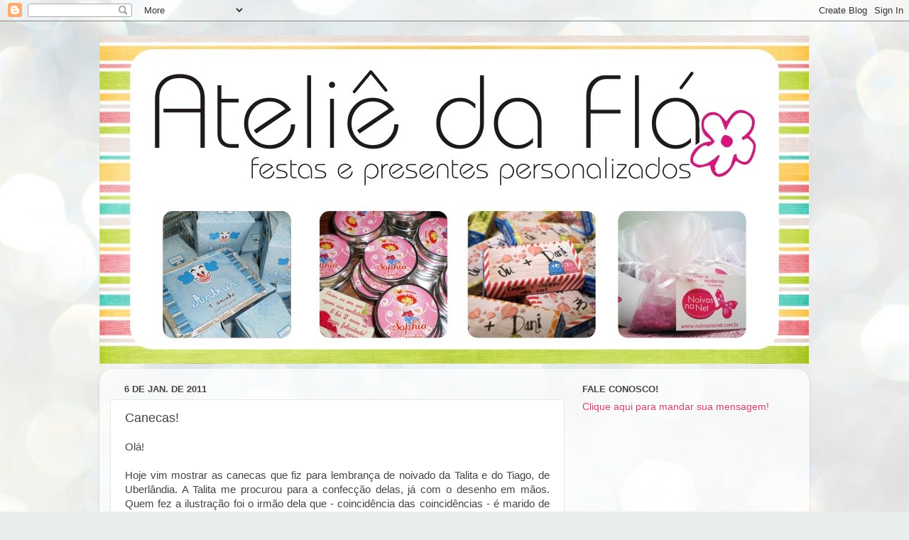

--- FILE ---
content_type: text/html; charset=UTF-8
request_url: https://ateliedafla.blogspot.com/2011/01/canecas.html
body_size: 24061
content:
<!DOCTYPE html>
<html class='v2' dir='ltr' xmlns='http://www.w3.org/1999/xhtml' xmlns:b='http://www.google.com/2005/gml/b' xmlns:data='http://www.google.com/2005/gml/data' xmlns:expr='http://www.google.com/2005/gml/expr'>
<head>
<link href='https://www.blogger.com/static/v1/widgets/335934321-css_bundle_v2.css' rel='stylesheet' type='text/css'/>
<meta content='IE=EmulateIE7' http-equiv='X-UA-Compatible'/>
<meta content='width=1100' name='viewport'/>
<meta content='text/html; charset=UTF-8' http-equiv='Content-Type'/>
<meta content='blogger' name='generator'/>
<link href='https://ateliedafla.blogspot.com/favicon.ico' rel='icon' type='image/x-icon'/>
<link href='http://ateliedafla.blogspot.com/2011/01/canecas.html' rel='canonical'/>
<link rel="alternate" type="application/atom+xml" title="Ateliê da Flá - Atom" href="https://ateliedafla.blogspot.com/feeds/posts/default" />
<link rel="alternate" type="application/rss+xml" title="Ateliê da Flá - RSS" href="https://ateliedafla.blogspot.com/feeds/posts/default?alt=rss" />
<link rel="service.post" type="application/atom+xml" title="Ateliê da Flá - Atom" href="https://www.blogger.com/feeds/6771405506152986023/posts/default" />

<link rel="alternate" type="application/atom+xml" title="Ateliê da Flá - Atom" href="https://ateliedafla.blogspot.com/feeds/6911088310976867984/comments/default" />
<!--Can't find substitution for tag [blog.ieCssRetrofitLinks]-->
<link href='https://blogger.googleusercontent.com/img/b/R29vZ2xl/AVvXsEjUlLRzkkmHKU_qyK_mzadCtFyeCe3pxmohy8fZt7D_erHTRJV1MzGeW50bKZ-fcQGLsVvM-UhN7lme7PszpzScP3g5PwCAlKkiEZUjPUx0dAruv6ANBfz-zJYbNHy_dvbn2GXKppKWoSPJ/s320/PA210264.jpg' rel='image_src'/>
<meta content='http://ateliedafla.blogspot.com/2011/01/canecas.html' property='og:url'/>
<meta content='Canecas!' property='og:title'/>
<meta content='Olá! Hoje vim mostrar as canecas que fiz para lembrança de noivado da Talita e do Tiago, de Uberlândia. A Talita me procurou para a confecçã...' property='og:description'/>
<meta content='https://blogger.googleusercontent.com/img/b/R29vZ2xl/AVvXsEjUlLRzkkmHKU_qyK_mzadCtFyeCe3pxmohy8fZt7D_erHTRJV1MzGeW50bKZ-fcQGLsVvM-UhN7lme7PszpzScP3g5PwCAlKkiEZUjPUx0dAruv6ANBfz-zJYbNHy_dvbn2GXKppKWoSPJ/w1200-h630-p-k-no-nu/PA210264.jpg' property='og:image'/>
<title>Ateliê da Flá: Canecas!</title>
<style id='page-skin-1' type='text/css'><!--
/*-----------------------------------------------
Blogger Template Style
Name:     Picture Window
Designer: Blogger
URL:      www.blogger.com
----------------------------------------------- */
/* Content
----------------------------------------------- */
body {
font: normal normal 15px Arial, Tahoma, Helvetica, FreeSans, sans-serif;
color: #444444;
background: #e9edec url(//themes.googleusercontent.com/image?id=1SBilrALlXIPLRAelrnhYjgFyYa09ZeL8cdktIYuaRwQ3kEvcEX-Xz1NjKkrLjtsPxmc7) repeat fixed center center /* Credit: merrymoonmary (http://www.istockphoto.com/googleimages.php?id=10871280&platform=blogger) */;
}
html body .region-inner {
min-width: 0;
max-width: 100%;
width: auto;
}
.content-outer {
font-size: 90%;
}
a:link {
text-decoration:none;
color: #cb446e;
}
a:visited {
text-decoration:none;
color: #df7191;
}
a:hover {
text-decoration:underline;
color: #da6489;
}
.content-outer {
background: transparent none repeat scroll top left;
-moz-border-radius: 0;
-webkit-border-radius: 0;
-goog-ms-border-radius: 0;
border-radius: 0;
-moz-box-shadow: 0 0 0 rgba(0, 0, 0, .15);
-webkit-box-shadow: 0 0 0 rgba(0, 0, 0, .15);
-goog-ms-box-shadow: 0 0 0 rgba(0, 0, 0, .15);
box-shadow: 0 0 0 rgba(0, 0, 0, .15);
margin: 20px auto;
}
.content-inner {
padding: 0;
}
/* Header
----------------------------------------------- */
.header-outer {
background: #ebedec none repeat-x scroll top left;
_background-image: none;
color: #ffffff;
-moz-border-radius: 0;
-webkit-border-radius: 0;
-goog-ms-border-radius: 0;
border-radius: 0;
}
.Header img, .Header #header-inner {
-moz-border-radius: 0;
-webkit-border-radius: 0;
-goog-ms-border-radius: 0;
border-radius: 0;
}
.header-inner .Header .titlewrapper,
.header-inner .Header .descriptionwrapper {
padding-left: 0;
padding-right: 0;
}
.Header h1 {
font: normal normal 36px Arial, Tahoma, Helvetica, FreeSans, sans-serif;
text-shadow: 1px 1px 3px rgba(0, 0, 0, 0.3);
}
.Header h1 a {
color: #ffffff;
}
.Header .description {
font-size: 130%;
}
/* Tabs
----------------------------------------------- */
.tabs-inner {
margin: .5em 20px 0;
padding: 0;
}
.tabs-inner .section {
margin: 0;
}
.tabs-inner .widget ul {
padding: 0;
background: transparent none repeat scroll bottom;
-moz-border-radius: 0;
-webkit-border-radius: 0;
-goog-ms-border-radius: 0;
border-radius: 0;
}
.tabs-inner .widget li {
border: none;
}
.tabs-inner .widget li a {
display: inline-block;
padding: .5em 1em;
margin-right: .25em;
color: #ffffff;
font: normal normal 15px Arial, Tahoma, Helvetica, FreeSans, sans-serif;
-moz-border-radius: 10px 10px 0 0;
-webkit-border-top-left-radius: 10px;
-webkit-border-top-right-radius: 10px;
-goog-ms-border-radius: 10px 10px 0 0;
border-radius: 10px 10px 0 0;
background: transparent url(//www.blogblog.com/1kt/transparent/black50.png) repeat scroll top left;
border-right: 1px solid transparent;
}
.tabs-inner .widget li:first-child a {
padding-left: 1.25em;
-moz-border-radius-topleft: 10px;
-moz-border-radius-bottomleft: 0;
-webkit-border-top-left-radius: 10px;
-webkit-border-bottom-left-radius: 0;
-goog-ms-border-top-left-radius: 10px;
-goog-ms-border-bottom-left-radius: 0;
border-top-left-radius: 10px;
border-bottom-left-radius: 0;
}
.tabs-inner .widget li.selected a,
.tabs-inner .widget li a:hover {
position: relative;
z-index: 1;
background: transparent url(//www.blogblog.com/1kt/transparent/white80.png) repeat scroll bottom;
color: #336699;
-moz-box-shadow: 0 0 3px rgba(0, 0, 0, .15);
-webkit-box-shadow: 0 0 3px rgba(0, 0, 0, .15);
-goog-ms-box-shadow: 0 0 3px rgba(0, 0, 0, .15);
box-shadow: 0 0 3px rgba(0, 0, 0, .15);
}
/* Headings
----------------------------------------------- */
h2 {
font: bold normal 13px Arial, Tahoma, Helvetica, FreeSans, sans-serif;
text-transform: uppercase;
color: #444444;
margin: .5em 0;
}
/* Main
----------------------------------------------- */
.main-outer {
background: transparent url(//www.blogblog.com/1kt/transparent/white80.png) repeat scroll top left;
-moz-border-radius: 20px 20px 0 0;
-webkit-border-top-left-radius: 20px;
-webkit-border-top-right-radius: 20px;
-webkit-border-bottom-left-radius: 0;
-webkit-border-bottom-right-radius: 0;
-goog-ms-border-radius: 20px 20px 0 0;
border-radius: 20px 20px 0 0;
-moz-box-shadow: 0 1px 3px rgba(0, 0, 0, .15);
-webkit-box-shadow: 0 1px 3px rgba(0, 0, 0, .15);
-goog-ms-box-shadow: 0 1px 3px rgba(0, 0, 0, .15);
box-shadow: 0 1px 3px rgba(0, 0, 0, .15);
}
.main-inner {
padding: 15px 20px 20px;
}
.main-inner .column-center-inner {
padding: 0 0;
}
.main-inner .column-left-inner {
padding-left: 0;
}
.main-inner .column-right-inner {
padding-right: 0;
}
/* Posts
----------------------------------------------- */
h3.post-title {
margin: 0;
font: normal normal 18px Arial, Tahoma, Helvetica, FreeSans, sans-serif;
}
.comments h4 {
margin: 1em 0 0;
font: normal normal 18px Arial, Tahoma, Helvetica, FreeSans, sans-serif;
}
.date-header span {
color: #444444;
}
.post-outer {
background-color: #ffffff;
border: solid 1px #e7e7e7;
-moz-border-radius: 5px;
-webkit-border-radius: 5px;
border-radius: 5px;
-goog-ms-border-radius: 5px;
padding: 15px 20px;
margin: 0 -20px 20px;
}
.post-body {
line-height: 1.4;
font-size: 110%;
position: relative;
}
.post-header {
margin: 0 0 1.5em;
color: #adadad;
line-height: 1.6;
}
.post-footer {
margin: .5em 0 0;
color: #adadad;
line-height: 1.6;
}
#blog-pager {
font-size: 140%
}
#comments .comment-author {
padding-top: 1.5em;
border-top: dashed 1px #ccc;
border-top: dashed 1px rgba(128, 128, 128, .5);
background-position: 0 1.5em;
}
#comments .comment-author:first-child {
padding-top: 0;
border-top: none;
}
.avatar-image-container {
margin: .2em 0 0;
}
/* Comments
----------------------------------------------- */
.comments .comments-content .icon.blog-author {
background-repeat: no-repeat;
background-image: url([data-uri]);
}
.comments .comments-content .loadmore a {
border-top: 1px solid #da6489;
border-bottom: 1px solid #da6489;
}
.comments .continue {
border-top: 2px solid #da6489;
}
/* Widgets
----------------------------------------------- */
.widget ul, .widget #ArchiveList ul.flat {
padding: 0;
list-style: none;
}
.widget ul li, .widget #ArchiveList ul.flat li {
border-top: dashed 1px #ccc;
border-top: dashed 1px rgba(128, 128, 128, .5);
}
.widget ul li:first-child, .widget #ArchiveList ul.flat li:first-child {
border-top: none;
}
.widget .post-body ul {
list-style: disc;
}
.widget .post-body ul li {
border: none;
}
/* Footer
----------------------------------------------- */
.footer-outer {
color:#ffffff;
background: transparent url(//www.blogblog.com/1kt/transparent/black50.png) repeat scroll top left;
-moz-border-radius: 0 0 20px 20px;
-webkit-border-top-left-radius: 0;
-webkit-border-top-right-radius: 0;
-webkit-border-bottom-left-radius: 20px;
-webkit-border-bottom-right-radius: 20px;
-goog-ms-border-radius: 0 0 20px 20px;
border-radius: 0 0 20px 20px;
-moz-box-shadow: 0 1px 3px rgba(0, 0, 0, .15);
-webkit-box-shadow: 0 1px 3px rgba(0, 0, 0, .15);
-goog-ms-box-shadow: 0 1px 3px rgba(0, 0, 0, .15);
box-shadow: 0 1px 3px rgba(0, 0, 0, .15);
}
.footer-inner {
padding: 10px 20px 20px;
}
.footer-outer a {
color: #b0f1da;
}
.footer-outer a:visited {
color: #ffffff;
}
.footer-outer a:hover {
color: #5cffc8;
}
.footer-outer .widget h2 {
color: #ffffff;
}
/* Mobile
----------------------------------------------- */
html body.mobile {
height: auto;
}
html body.mobile {
min-height: 480px;
background-size: 100% auto;
}
.mobile .body-fauxcolumn-outer {
background: transparent none repeat scroll top left;
}
html .mobile .mobile-date-outer, html .mobile .blog-pager {
border-bottom: none;
background: transparent url(//www.blogblog.com/1kt/transparent/white80.png) repeat scroll top left;
margin-bottom: 10px;
}
.mobile .date-outer {
background: transparent url(//www.blogblog.com/1kt/transparent/white80.png) repeat scroll top left;
}
.mobile .header-outer, .mobile .main-outer,
.mobile .post-outer, .mobile .footer-outer {
-moz-border-radius: 0;
-webkit-border-radius: 0;
-goog-ms-border-radius: 0;
border-radius: 0;
}
.mobile .content-outer,
.mobile .main-outer,
.mobile .post-outer {
background: inherit;
border: none;
}
.mobile .content-outer {
font-size: 100%;
}
.mobile-link-button {
background-color: #cb446e;
}
.mobile-link-button a:link, .mobile-link-button a:visited {
color: #ffffff;
}
.mobile-index-contents {
color: #444444;
}
.mobile .tabs-inner .PageList .widget-content {
background: transparent url(//www.blogblog.com/1kt/transparent/white80.png) repeat scroll bottom;
color: #336699;
}
.mobile .tabs-inner .PageList .widget-content .pagelist-arrow {
border-left: 1px solid transparent;
}

--></style>
<style id='template-skin-1' type='text/css'><!--
body {
min-width: 1000px;
}
.content-outer, .content-fauxcolumn-outer, .region-inner {
min-width: 1000px;
max-width: 1000px;
_width: 1000px;
}
.main-inner .columns {
padding-left: 0;
padding-right: 330px;
}
.main-inner .fauxcolumn-center-outer {
left: 0;
right: 330px;
/* IE6 does not respect left and right together */
_width: expression(this.parentNode.offsetWidth -
parseInt("0") -
parseInt("330px") + 'px');
}
.main-inner .fauxcolumn-left-outer {
width: 0;
}
.main-inner .fauxcolumn-right-outer {
width: 330px;
}
.main-inner .column-left-outer {
width: 0;
right: 100%;
margin-left: -0;
}
.main-inner .column-right-outer {
width: 330px;
margin-right: -330px;
}
#layout {
min-width: 0;
}
#layout .content-outer {
min-width: 0;
width: 800px;
}
#layout .region-inner {
min-width: 0;
width: auto;
}
--></style>
<script type='text/javascript'>

  var _gaq = _gaq || [];
  _gaq.push(['_setAccount', 'UA-18058690-1']);
  _gaq.push(['_trackPageview']);

  (function() {
    var ga = document.createElement('script'); ga.type = 'text/javascript'; ga.async = true;
    ga.src = ('https:' == document.location.protocol ? 'https://ssl' : 'http://www') + '.google-analytics.com/ga.js';
    var s = document.getElementsByTagName('script')[0]; s.parentNode.insertBefore(ga, s);
  })();

</script>
<link href='https://www.blogger.com/dyn-css/authorization.css?targetBlogID=6771405506152986023&amp;zx=3a690c26-92d5-430a-a097-0c60438f099c' media='none' onload='if(media!=&#39;all&#39;)media=&#39;all&#39;' rel='stylesheet'/><noscript><link href='https://www.blogger.com/dyn-css/authorization.css?targetBlogID=6771405506152986023&amp;zx=3a690c26-92d5-430a-a097-0c60438f099c' rel='stylesheet'/></noscript>
<meta name='google-adsense-platform-account' content='ca-host-pub-1556223355139109'/>
<meta name='google-adsense-platform-domain' content='blogspot.com'/>

<!-- data-ad-client=ca-pub-1276803935047164 -->

</head>
<body class='loading variant-open'>
<div class='navbar section' id='navbar'><div class='widget Navbar' data-version='1' id='Navbar1'><script type="text/javascript">
    function setAttributeOnload(object, attribute, val) {
      if(window.addEventListener) {
        window.addEventListener('load',
          function(){ object[attribute] = val; }, false);
      } else {
        window.attachEvent('onload', function(){ object[attribute] = val; });
      }
    }
  </script>
<div id="navbar-iframe-container"></div>
<script type="text/javascript" src="https://apis.google.com/js/platform.js"></script>
<script type="text/javascript">
      gapi.load("gapi.iframes:gapi.iframes.style.bubble", function() {
        if (gapi.iframes && gapi.iframes.getContext) {
          gapi.iframes.getContext().openChild({
              url: 'https://www.blogger.com/navbar/6771405506152986023?po\x3d6911088310976867984\x26origin\x3dhttps://ateliedafla.blogspot.com',
              where: document.getElementById("navbar-iframe-container"),
              id: "navbar-iframe"
          });
        }
      });
    </script><script type="text/javascript">
(function() {
var script = document.createElement('script');
script.type = 'text/javascript';
script.src = '//pagead2.googlesyndication.com/pagead/js/google_top_exp.js';
var head = document.getElementsByTagName('head')[0];
if (head) {
head.appendChild(script);
}})();
</script>
</div></div>
<div class='body-fauxcolumns'>
<div class='fauxcolumn-outer body-fauxcolumn-outer'>
<div class='cap-top'>
<div class='cap-left'></div>
<div class='cap-right'></div>
</div>
<div class='fauxborder-left'>
<div class='fauxborder-right'></div>
<div class='fauxcolumn-inner'>
</div>
</div>
<div class='cap-bottom'>
<div class='cap-left'></div>
<div class='cap-right'></div>
</div>
</div>
</div>
<div class='content'>
<div class='content-fauxcolumns'>
<div class='fauxcolumn-outer content-fauxcolumn-outer'>
<div class='cap-top'>
<div class='cap-left'></div>
<div class='cap-right'></div>
</div>
<div class='fauxborder-left'>
<div class='fauxborder-right'></div>
<div class='fauxcolumn-inner'>
</div>
</div>
<div class='cap-bottom'>
<div class='cap-left'></div>
<div class='cap-right'></div>
</div>
</div>
</div>
<div class='content-outer'>
<div class='content-cap-top cap-top'>
<div class='cap-left'></div>
<div class='cap-right'></div>
</div>
<div class='fauxborder-left content-fauxborder-left'>
<div class='fauxborder-right content-fauxborder-right'></div>
<div class='content-inner'>
<header>
<div class='header-outer'>
<div class='header-cap-top cap-top'>
<div class='cap-left'></div>
<div class='cap-right'></div>
</div>
<div class='fauxborder-left header-fauxborder-left'>
<div class='fauxborder-right header-fauxborder-right'></div>
<div class='region-inner header-inner'>
<div class='header section' id='header'><div class='widget Header' data-version='1' id='Header1'>
<div id='header-inner'>
<a href='https://ateliedafla.blogspot.com/' style='display: block'>
<img alt='Ateliê da Flá' height='462px; ' id='Header1_headerimg' src='https://blogger.googleusercontent.com/img/b/R29vZ2xl/AVvXsEi70bbJg_47oKmF1qle1rmwQ6Z0dnUzec9aSYLhZuI4KCsf39vNtybhfQ-6_9IwjRt8fS9juPiNXh_rjWks0ni-rkn6cy2MK7Qz4xFyrORoRIU5_iGUuBkaHZdo_hOI-R9EMCukXhbEjFRq/s1600-r/cabe%25C3%25A7ario+blog+2011.jpg' style='display: block' width='999px; '/>
</a>
</div>
</div></div>
</div>
</div>
<div class='header-cap-bottom cap-bottom'>
<div class='cap-left'></div>
<div class='cap-right'></div>
</div>
</div>
</header>
<div class='tabs-outer'>
<div class='tabs-cap-top cap-top'>
<div class='cap-left'></div>
<div class='cap-right'></div>
</div>
<div class='fauxborder-left tabs-fauxborder-left'>
<div class='fauxborder-right tabs-fauxborder-right'></div>
<div class='region-inner tabs-inner'>
<div class='tabs no-items section' id='crosscol'></div>
<div class='tabs no-items section' id='crosscol-overflow'></div>
</div>
</div>
<div class='tabs-cap-bottom cap-bottom'>
<div class='cap-left'></div>
<div class='cap-right'></div>
</div>
</div>
<div class='main-outer'>
<div class='main-cap-top cap-top'>
<div class='cap-left'></div>
<div class='cap-right'></div>
</div>
<div class='fauxborder-left main-fauxborder-left'>
<div class='fauxborder-right main-fauxborder-right'></div>
<div class='region-inner main-inner'>
<div class='columns fauxcolumns'>
<div class='fauxcolumn-outer fauxcolumn-center-outer'>
<div class='cap-top'>
<div class='cap-left'></div>
<div class='cap-right'></div>
</div>
<div class='fauxborder-left'>
<div class='fauxborder-right'></div>
<div class='fauxcolumn-inner'>
</div>
</div>
<div class='cap-bottom'>
<div class='cap-left'></div>
<div class='cap-right'></div>
</div>
</div>
<div class='fauxcolumn-outer fauxcolumn-left-outer'>
<div class='cap-top'>
<div class='cap-left'></div>
<div class='cap-right'></div>
</div>
<div class='fauxborder-left'>
<div class='fauxborder-right'></div>
<div class='fauxcolumn-inner'>
</div>
</div>
<div class='cap-bottom'>
<div class='cap-left'></div>
<div class='cap-right'></div>
</div>
</div>
<div class='fauxcolumn-outer fauxcolumn-right-outer'>
<div class='cap-top'>
<div class='cap-left'></div>
<div class='cap-right'></div>
</div>
<div class='fauxborder-left'>
<div class='fauxborder-right'></div>
<div class='fauxcolumn-inner'>
</div>
</div>
<div class='cap-bottom'>
<div class='cap-left'></div>
<div class='cap-right'></div>
</div>
</div>
<!-- corrects IE6 width calculation -->
<div class='columns-inner'>
<div class='column-center-outer'>
<div class='column-center-inner'>
<div class='main section' id='main'><div class='widget Blog' data-version='1' id='Blog1'>
<div class='blog-posts hfeed'>

          <div class="date-outer">
        
<h2 class='date-header'><span>6 de jan. de 2011</span></h2>

          <div class="date-posts">
        
<div class='post-outer'>
<div class='post hentry'>
<a name='6911088310976867984'></a>
<h3 class='post-title entry-title'>
Canecas!
</h3>
<div class='post-header'>
<div class='post-header-line-1'></div>
</div>
<div class='post-body entry-content'>
<div style="text-align: justify;">Olá!<br /><br />Hoje vim mostrar as canecas que fiz para lembrança de noivado da Talita e do Tiago, de Uberlândia. A Talita me procurou para a confecção delas, já com o desenho em mãos. Quem fez a ilustração foi o irmão dela que - coincidência das coincidências - é marido de uma amiga de faculdade!<br /><br />Olhem só que lindas:<br /></div><div style="text-align: justify;"><a href="https://blogger.googleusercontent.com/img/b/R29vZ2xl/AVvXsEjUlLRzkkmHKU_qyK_mzadCtFyeCe3pxmohy8fZt7D_erHTRJV1MzGeW50bKZ-fcQGLsVvM-UhN7lme7PszpzScP3g5PwCAlKkiEZUjPUx0dAruv6ANBfz-zJYbNHy_dvbn2GXKppKWoSPJ/s1600/PA210264.jpg"><img alt="" border="0" id="BLOGGER_PHOTO_ID_5559136995440365602" src="https://blogger.googleusercontent.com/img/b/R29vZ2xl/AVvXsEjUlLRzkkmHKU_qyK_mzadCtFyeCe3pxmohy8fZt7D_erHTRJV1MzGeW50bKZ-fcQGLsVvM-UhN7lme7PszpzScP3g5PwCAlKkiEZUjPUx0dAruv6ANBfz-zJYbNHy_dvbn2GXKppKWoSPJ/s320/PA210264.jpg" style="display: block; margin: 0px auto 10px; text-align: center; cursor: pointer; width: 320px; height: 240px;" /></a>E o mais importante: ficou exatamente no mesmo estilo dos noivos! Esse é o ponto mais importante no planejamento de qualquer festa: não fugir do estilo dos noivos/aniversariante/homenageados!<br /><br />O site do Tércio [o irmão da Talita] é www.ilustramos.com.br. O trabalho do Studio dele eu super recomendo!!<br /></div><br /><br />Beijos e até!
<div style='clear: both;'></div>
</div>
<div class='post-footer'>
<div class='post-footer-line post-footer-line-1'><span class='post-author vcard'>
Postado por
<span class='fn'>Flávia</span>
</span>
<span class='post-timestamp'>
às
<a class='timestamp-link' href='https://ateliedafla.blogspot.com/2011/01/canecas.html' rel='bookmark' title='permanent link'><abbr class='published' title='2011-01-06T16:07:00-02:00'>16:07</abbr></a>
</span>
<span class='post-comment-link'>
</span>
<span class='post-icons'>
<span class='item-control blog-admin pid-73751229'>
<a href='https://www.blogger.com/post-edit.g?blogID=6771405506152986023&postID=6911088310976867984&from=pencil' title='Editar post'>
<img alt='' class='icon-action' height='18' src='https://resources.blogblog.com/img/icon18_edit_allbkg.gif' width='18'/>
</a>
</span>
</span>
<div class='post-share-buttons'>
<a class='goog-inline-block share-button sb-email' href='https://www.blogger.com/share-post.g?blogID=6771405506152986023&postID=6911088310976867984&target=email' target='_blank' title='Enviar por e-mail'><span class='share-button-link-text'>Enviar por e-mail</span></a><a class='goog-inline-block share-button sb-blog' href='https://www.blogger.com/share-post.g?blogID=6771405506152986023&postID=6911088310976867984&target=blog' onclick='window.open(this.href, "_blank", "height=270,width=475"); return false;' target='_blank' title='Postar no blog!'><span class='share-button-link-text'>Postar no blog!</span></a><a class='goog-inline-block share-button sb-twitter' href='https://www.blogger.com/share-post.g?blogID=6771405506152986023&postID=6911088310976867984&target=twitter' target='_blank' title='Compartilhar no X'><span class='share-button-link-text'>Compartilhar no X</span></a><a class='goog-inline-block share-button sb-facebook' href='https://www.blogger.com/share-post.g?blogID=6771405506152986023&postID=6911088310976867984&target=facebook' onclick='window.open(this.href, "_blank", "height=430,width=640"); return false;' target='_blank' title='Compartilhar no Facebook'><span class='share-button-link-text'>Compartilhar no Facebook</span></a><a class='goog-inline-block share-button sb-pinterest' href='https://www.blogger.com/share-post.g?blogID=6771405506152986023&postID=6911088310976867984&target=pinterest' target='_blank' title='Compartilhar com o Pinterest'><span class='share-button-link-text'>Compartilhar com o Pinterest</span></a>
</div>
</div>
<div class='post-footer-line post-footer-line-2'><span class='post-labels'>
</span>
</div>
<div class='post-footer-line post-footer-line-3'></div>
</div>
</div>
<div class='comments' id='comments'>
<a name='comments'></a>
<h4>Nenhum comentário:</h4>
<div id='Blog1_comments-block-wrapper'>
<dl class='avatar-comment-indent' id='comments-block'>
</dl>
</div>
<p class='comment-footer'>
<a href='https://www.blogger.com/comment/fullpage/post/6771405506152986023/6911088310976867984' onclick='javascript:window.open(this.href, "bloggerPopup", "toolbar=0,location=0,statusbar=1,menubar=0,scrollbars=yes,width=640,height=500"); return false;'>Postar um comentário</a>
</p>
</div>
</div>
<div class='inline-ad'>
<script type="text/javascript"><!--
google_ad_client="pub-1276803935047164";
google_ad_host="pub-1556223355139109";
google_ad_width=300;
google_ad_height=250;
google_ad_format="300x250_as";
google_ad_type="text_image";
google_ad_host_channel="0001+S0009+L0007";
google_color_border="FFFFFF";
google_color_bg="FFFFFF";
google_color_link="CB446E";
google_color_url="ADADAD";
google_color_text="444444";
//--></script>
<script type="text/javascript" src="//pagead2.googlesyndication.com/pagead/show_ads.js">
</script>
</div>

        </div></div>
      
</div>
<div class='blog-pager' id='blog-pager'>
<span id='blog-pager-newer-link'>
<a class='blog-pager-newer-link' href='https://ateliedafla.blogspot.com/2011/01/identidade-visual-para-festas.html' id='Blog1_blog-pager-newer-link' title='Postagem mais recente'>Postagem mais recente</a>
</span>
<span id='blog-pager-older-link'>
<a class='blog-pager-older-link' href='https://ateliedafla.blogspot.com/2011/01/2011-chega.html' id='Blog1_blog-pager-older-link' title='Postagem mais antiga'>Postagem mais antiga</a>
</span>
<a class='home-link' href='https://ateliedafla.blogspot.com/'>Página inicial</a>
</div>
<div class='clear'></div>
<div class='post-feeds'>
<div class='feed-links'>
Assinar:
<a class='feed-link' href='https://ateliedafla.blogspot.com/feeds/6911088310976867984/comments/default' target='_blank' type='application/atom+xml'>Postar comentários (Atom)</a>
</div>
</div>
</div></div>
</div>
</div>
<div class='column-left-outer'>
<div class='column-left-inner'>
<aside>
</aside>
</div>
</div>
<div class='column-right-outer'>
<div class='column-right-inner'>
<aside>
<div class='sidebar section' id='sidebar-right-1'><div class='widget LinkList' data-version='1' id='LinkList1'>
<h2>Fale Conosco!</h2>
<div class='widget-content'>
<ul>
<li><a href='http://ateliedafla.blogspot.com/2009/07/fale-conosco.html'>Clique aqui para mandar sua mensagem!</a></li>
</ul>
<div class='clear'></div>
</div>
</div><div class='widget HTML' data-version='1' id='HTML2'>
<div class='widget-content'>
<script type="text/javascript"><!--
google_ad_client = "ca-pub-1276803935047164";
google_ad_host = "pub-1556223355139109";
/* Atelie */
google_ad_slot = "0044361106";
google_ad_width = 300;
google_ad_height = 250;
//-->
</script>
<script type="text/javascript" src="//pagead2.googlesyndication.com/pagead/show_ads.js">
</script>
</div>
<div class='clear'></div>
</div><div class='widget HTML' data-version='1' id='HTML4'>
<h2 class='title'>Curta!</h2>
<div class='widget-content'>
<div id="fb-root"></div>
<script>(function(d, s, id) {
  var js, fjs = d.getElementsByTagName(s)[0];
  if (d.getElementById(id)) {return;}
  js = d.createElement(s); js.id = id;
  js.src = "//connect.facebook.net/en_US/all.js#xfbml=1";
  fjs.parentNode.insertBefore(js, fjs);
}(document, 'script', 'facebook-jssdk'));</script>

<div class="fb-like-box" data-href="http://www.facebook.com/ateliedafla" data-width="292" data-show-faces="true" data-stream="false" data-header="false"></div>
</div>
<div class='clear'></div>
</div><div class='widget BlogArchive' data-version='1' id='BlogArchive1'>
<h2>Arquivo do blog</h2>
<div class='widget-content'>
<div id='ArchiveList'>
<div id='BlogArchive1_ArchiveList'>
<ul class='hierarchy'>
<li class='archivedate collapsed'>
<a class='toggle' href='javascript:void(0)'>
<span class='zippy'>

        &#9658;&#160;
      
</span>
</a>
<a class='post-count-link' href='https://ateliedafla.blogspot.com/2012/'>
2012
</a>
<span class='post-count' dir='ltr'>(1)</span>
<ul class='hierarchy'>
<li class='archivedate collapsed'>
<a class='toggle' href='javascript:void(0)'>
<span class='zippy'>

        &#9658;&#160;
      
</span>
</a>
<a class='post-count-link' href='https://ateliedafla.blogspot.com/2012/01/'>
janeiro
</a>
<span class='post-count' dir='ltr'>(1)</span>
</li>
</ul>
</li>
</ul>
<ul class='hierarchy'>
<li class='archivedate expanded'>
<a class='toggle' href='javascript:void(0)'>
<span class='zippy toggle-open'>

        &#9660;&#160;
      
</span>
</a>
<a class='post-count-link' href='https://ateliedafla.blogspot.com/2011/'>
2011
</a>
<span class='post-count' dir='ltr'>(36)</span>
<ul class='hierarchy'>
<li class='archivedate collapsed'>
<a class='toggle' href='javascript:void(0)'>
<span class='zippy'>

        &#9658;&#160;
      
</span>
</a>
<a class='post-count-link' href='https://ateliedafla.blogspot.com/2011/10/'>
outubro
</a>
<span class='post-count' dir='ltr'>(3)</span>
</li>
</ul>
<ul class='hierarchy'>
<li class='archivedate collapsed'>
<a class='toggle' href='javascript:void(0)'>
<span class='zippy'>

        &#9658;&#160;
      
</span>
</a>
<a class='post-count-link' href='https://ateliedafla.blogspot.com/2011/09/'>
setembro
</a>
<span class='post-count' dir='ltr'>(5)</span>
</li>
</ul>
<ul class='hierarchy'>
<li class='archivedate collapsed'>
<a class='toggle' href='javascript:void(0)'>
<span class='zippy'>

        &#9658;&#160;
      
</span>
</a>
<a class='post-count-link' href='https://ateliedafla.blogspot.com/2011/08/'>
agosto
</a>
<span class='post-count' dir='ltr'>(1)</span>
</li>
</ul>
<ul class='hierarchy'>
<li class='archivedate collapsed'>
<a class='toggle' href='javascript:void(0)'>
<span class='zippy'>

        &#9658;&#160;
      
</span>
</a>
<a class='post-count-link' href='https://ateliedafla.blogspot.com/2011/07/'>
julho
</a>
<span class='post-count' dir='ltr'>(1)</span>
</li>
</ul>
<ul class='hierarchy'>
<li class='archivedate collapsed'>
<a class='toggle' href='javascript:void(0)'>
<span class='zippy'>

        &#9658;&#160;
      
</span>
</a>
<a class='post-count-link' href='https://ateliedafla.blogspot.com/2011/04/'>
abril
</a>
<span class='post-count' dir='ltr'>(3)</span>
</li>
</ul>
<ul class='hierarchy'>
<li class='archivedate collapsed'>
<a class='toggle' href='javascript:void(0)'>
<span class='zippy'>

        &#9658;&#160;
      
</span>
</a>
<a class='post-count-link' href='https://ateliedafla.blogspot.com/2011/03/'>
março
</a>
<span class='post-count' dir='ltr'>(3)</span>
</li>
</ul>
<ul class='hierarchy'>
<li class='archivedate collapsed'>
<a class='toggle' href='javascript:void(0)'>
<span class='zippy'>

        &#9658;&#160;
      
</span>
</a>
<a class='post-count-link' href='https://ateliedafla.blogspot.com/2011/02/'>
fevereiro
</a>
<span class='post-count' dir='ltr'>(9)</span>
</li>
</ul>
<ul class='hierarchy'>
<li class='archivedate expanded'>
<a class='toggle' href='javascript:void(0)'>
<span class='zippy toggle-open'>

        &#9660;&#160;
      
</span>
</a>
<a class='post-count-link' href='https://ateliedafla.blogspot.com/2011/01/'>
janeiro
</a>
<span class='post-count' dir='ltr'>(11)</span>
<ul class='posts'>
<li><a href='https://ateliedafla.blogspot.com/2011/01/convites-quebra-cabecas.html'>Convites quebra-cabeças</a></li>
<li><a href='https://ateliedafla.blogspot.com/2011/01/havaianas-para-casamento.html'>Havaianas para casamento</a></li>
<li><a href='https://ateliedafla.blogspot.com/2011/01/chiclets-personalizado.html'>Chiclets personalizado!</a></li>
<li><a href='https://ateliedafla.blogspot.com/2011/01/sketchbooks.html'>Sketchbooks!</a></li>
<li><a href='https://ateliedafla.blogspot.com/2011/01/passo-passo-transfer-em-tecido.html'>Passo a passo: transfer em tecido!</a></li>
<li><a href='https://ateliedafla.blogspot.com/2011/01/caixinhas-e-palhacinhos.html'>Caixinhas e palhacinhos</a></li>
<li><a href='https://ateliedafla.blogspot.com/2011/01/flickr-e-loja-atualizados.html'>Flickr e loja atualizados!</a></li>
<li><a href='https://ateliedafla.blogspot.com/2011/01/livro-personalizado.html'>Livro personalizado!</a></li>
<li><a href='https://ateliedafla.blogspot.com/2011/01/identidade-visual-para-festas.html'>Identidade visual para festas!</a></li>
<li><a href='https://ateliedafla.blogspot.com/2011/01/canecas.html'>Canecas!</a></li>
<li><a href='https://ateliedafla.blogspot.com/2011/01/2011-chega.html'>2011 chega...</a></li>
</ul>
</li>
</ul>
</li>
</ul>
<ul class='hierarchy'>
<li class='archivedate collapsed'>
<a class='toggle' href='javascript:void(0)'>
<span class='zippy'>

        &#9658;&#160;
      
</span>
</a>
<a class='post-count-link' href='https://ateliedafla.blogspot.com/2010/'>
2010
</a>
<span class='post-count' dir='ltr'>(10)</span>
<ul class='hierarchy'>
<li class='archivedate collapsed'>
<a class='toggle' href='javascript:void(0)'>
<span class='zippy'>

        &#9658;&#160;
      
</span>
</a>
<a class='post-count-link' href='https://ateliedafla.blogspot.com/2010/09/'>
setembro
</a>
<span class='post-count' dir='ltr'>(1)</span>
</li>
</ul>
<ul class='hierarchy'>
<li class='archivedate collapsed'>
<a class='toggle' href='javascript:void(0)'>
<span class='zippy'>

        &#9658;&#160;
      
</span>
</a>
<a class='post-count-link' href='https://ateliedafla.blogspot.com/2010/08/'>
agosto
</a>
<span class='post-count' dir='ltr'>(2)</span>
</li>
</ul>
<ul class='hierarchy'>
<li class='archivedate collapsed'>
<a class='toggle' href='javascript:void(0)'>
<span class='zippy'>

        &#9658;&#160;
      
</span>
</a>
<a class='post-count-link' href='https://ateliedafla.blogspot.com/2010/05/'>
maio
</a>
<span class='post-count' dir='ltr'>(3)</span>
</li>
</ul>
<ul class='hierarchy'>
<li class='archivedate collapsed'>
<a class='toggle' href='javascript:void(0)'>
<span class='zippy'>

        &#9658;&#160;
      
</span>
</a>
<a class='post-count-link' href='https://ateliedafla.blogspot.com/2010/04/'>
abril
</a>
<span class='post-count' dir='ltr'>(4)</span>
</li>
</ul>
</li>
</ul>
<ul class='hierarchy'>
<li class='archivedate collapsed'>
<a class='toggle' href='javascript:void(0)'>
<span class='zippy'>

        &#9658;&#160;
      
</span>
</a>
<a class='post-count-link' href='https://ateliedafla.blogspot.com/2009/'>
2009
</a>
<span class='post-count' dir='ltr'>(11)</span>
<ul class='hierarchy'>
<li class='archivedate collapsed'>
<a class='toggle' href='javascript:void(0)'>
<span class='zippy'>

        &#9658;&#160;
      
</span>
</a>
<a class='post-count-link' href='https://ateliedafla.blogspot.com/2009/10/'>
outubro
</a>
<span class='post-count' dir='ltr'>(1)</span>
</li>
</ul>
<ul class='hierarchy'>
<li class='archivedate collapsed'>
<a class='toggle' href='javascript:void(0)'>
<span class='zippy'>

        &#9658;&#160;
      
</span>
</a>
<a class='post-count-link' href='https://ateliedafla.blogspot.com/2009/09/'>
setembro
</a>
<span class='post-count' dir='ltr'>(3)</span>
</li>
</ul>
<ul class='hierarchy'>
<li class='archivedate collapsed'>
<a class='toggle' href='javascript:void(0)'>
<span class='zippy'>

        &#9658;&#160;
      
</span>
</a>
<a class='post-count-link' href='https://ateliedafla.blogspot.com/2009/08/'>
agosto
</a>
<span class='post-count' dir='ltr'>(6)</span>
</li>
</ul>
<ul class='hierarchy'>
<li class='archivedate collapsed'>
<a class='toggle' href='javascript:void(0)'>
<span class='zippy'>

        &#9658;&#160;
      
</span>
</a>
<a class='post-count-link' href='https://ateliedafla.blogspot.com/2009/07/'>
julho
</a>
<span class='post-count' dir='ltr'>(1)</span>
</li>
</ul>
</li>
</ul>
</div>
</div>
<div class='clear'></div>
</div>
</div><div class='widget Label' data-version='1' id='Label1'>
<h2>Marcadores</h2>
<div class='widget-content cloud-label-widget-content'>
<span class='label-size label-size-2'>
<a dir='ltr' href='https://ateliedafla.blogspot.com/search/label/Aromatizadores%20de%20ambientes'>Aromatizadores de ambientes</a>
<span class='label-count' dir='ltr'>(1)</span>
</span>
<span class='label-size label-size-2'>
<a dir='ltr' href='https://ateliedafla.blogspot.com/search/label/casamento'>casamento</a>
<span class='label-count' dir='ltr'>(1)</span>
</span>
<span class='label-size label-size-2'>
<a dir='ltr' href='https://ateliedafla.blogspot.com/search/label/eventos'>eventos</a>
<span class='label-count' dir='ltr'>(1)</span>
</span>
<span class='label-size label-size-2'>
<a dir='ltr' href='https://ateliedafla.blogspot.com/search/label/lembrancinhas'>lembrancinhas</a>
<span class='label-count' dir='ltr'>(1)</span>
</span>
<span class='label-size label-size-2'>
<a dir='ltr' href='https://ateliedafla.blogspot.com/search/label/lembran%C3%A7as'>lembranças</a>
<span class='label-count' dir='ltr'>(1)</span>
</span>
<span class='label-size label-size-2'>
<a dir='ltr' href='https://ateliedafla.blogspot.com/search/label/novidades'>novidades</a>
<span class='label-count' dir='ltr'>(1)</span>
</span>
<div class='clear'></div>
</div>
</div><div class='widget Followers' data-version='1' id='Followers1'>
<h2 class='title'>Quem passa por aqui</h2>
<div class='widget-content'>
<div id='Followers1-wrapper'>
<div style='margin-right:2px;'>
<div><script type="text/javascript" src="https://apis.google.com/js/platform.js"></script>
<div id="followers-iframe-container"></div>
<script type="text/javascript">
    window.followersIframe = null;
    function followersIframeOpen(url) {
      gapi.load("gapi.iframes", function() {
        if (gapi.iframes && gapi.iframes.getContext) {
          window.followersIframe = gapi.iframes.getContext().openChild({
            url: url,
            where: document.getElementById("followers-iframe-container"),
            messageHandlersFilter: gapi.iframes.CROSS_ORIGIN_IFRAMES_FILTER,
            messageHandlers: {
              '_ready': function(obj) {
                window.followersIframe.getIframeEl().height = obj.height;
              },
              'reset': function() {
                window.followersIframe.close();
                followersIframeOpen("https://www.blogger.com/followers/frame/6771405506152986023?colors\x3dCgt0cmFuc3BhcmVudBILdHJhbnNwYXJlbnQaByM0NDQ0NDQiByNjYjQ0NmUqC3RyYW5zcGFyZW50MgcjNDQ0NDQ0OgcjNDQ0NDQ0QgcjY2I0NDZlSgcjMDAwMDAwUgcjY2I0NDZlWgt0cmFuc3BhcmVudA%3D%3D\x26pageSize\x3d21\x26hl\x3dpt-BR\x26origin\x3dhttps://ateliedafla.blogspot.com");
              },
              'open': function(url) {
                window.followersIframe.close();
                followersIframeOpen(url);
              }
            }
          });
        }
      });
    }
    followersIframeOpen("https://www.blogger.com/followers/frame/6771405506152986023?colors\x3dCgt0cmFuc3BhcmVudBILdHJhbnNwYXJlbnQaByM0NDQ0NDQiByNjYjQ0NmUqC3RyYW5zcGFyZW50MgcjNDQ0NDQ0OgcjNDQ0NDQ0QgcjY2I0NDZlSgcjMDAwMDAwUgcjY2I0NDZlWgt0cmFuc3BhcmVudA%3D%3D\x26pageSize\x3d21\x26hl\x3dpt-BR\x26origin\x3dhttps://ateliedafla.blogspot.com");
  </script></div>
</div>
</div>
<div class='clear'></div>
</div>
</div><div class='widget AdSense' data-version='1' id='AdSense1'>
<div class='widget-content'>
<script type="text/javascript"><!--
google_ad_client="pub-1276803935047164";
google_ad_host="pub-1556223355139109";
google_alternate_ad_url="http://img2.blogblog.com/img/blogger_ad.html";
google_ad_width=300;
google_ad_height=250;
google_ad_format="300x250_as";
google_ad_type="text_image";
google_ad_host_channel="0001+S0009+L0001";
google_color_border="FFFFFF";
google_color_bg="FFFFFF";
google_color_link="444444";
google_color_url="CB446E";
google_color_text="444444";
//--></script>
<script type="text/javascript" src="//pagead2.googlesyndication.com/pagead/show_ads.js">
</script>
<div class='clear'></div>
</div>
</div></div>
<table border='0' cellpadding='0' cellspacing='0' class='section-columns columns-2'>
<tbody>
<tr>
<td class='first columns-cell'>
<div class='sidebar section' id='sidebar-right-2-1'><div class='widget LinkList' data-version='1' id='LinkList2'>
<h2>A Flá recomenda</h2>
<div class='widget-content'>
<ul>
<li><a href='http://dehsigns.blogspot.com/'>Artes da Déh</a></li>
<li><a href='http://www.casandosemgrana.com.br/'>Casando sem Grana</a></li>
<li><a href='http://www.cozinhatravessa.com.br/'>Cozinha Travessa</a></li>
<li><a href='http://www.encaixandomimos.com.br/'>Encaixando Mimos</a></li>
<li><a href='http://howaboutorange.blogspot.com/'>How About Orange</a></li>
<li><a href='http://www.conchocolat.com.br/'>Le Petit con Chocolat</a></li>
<li><a href='http://www.ainon.com.br/'>Lucas - Ainon</a></li>
</ul>
<div class='clear'></div>
</div>
</div></div>
</td>
<td class='columns-cell'>
<div class='sidebar section' id='sidebar-right-2-2'><div class='widget Subscribe' data-version='1' id='Subscribe1'>
<div style='white-space:nowrap'>
<h2 class='title'>Inscrever-se</h2>
<div class='widget-content'>
<div class='subscribe-wrapper subscribe-type-POST'>
<div class='subscribe expanded subscribe-type-POST' id='SW_READER_LIST_Subscribe1POST' style='display:none;'>
<div class='top'>
<span class='inner' onclick='return(_SW_toggleReaderList(event, "Subscribe1POST"));'>
<img class='subscribe-dropdown-arrow' src='https://resources.blogblog.com/img/widgets/arrow_dropdown.gif'/>
<img align='absmiddle' alt='' border='0' class='feed-icon' src='https://resources.blogblog.com/img/icon_feed12.png'/>
Postagens
</span>
<div class='feed-reader-links'>
<a class='feed-reader-link' href='https://www.netvibes.com/subscribe.php?url=https%3A%2F%2Fateliedafla.blogspot.com%2Ffeeds%2Fposts%2Fdefault' target='_blank'>
<img src='https://resources.blogblog.com/img/widgets/subscribe-netvibes.png'/>
</a>
<a class='feed-reader-link' href='https://add.my.yahoo.com/content?url=https%3A%2F%2Fateliedafla.blogspot.com%2Ffeeds%2Fposts%2Fdefault' target='_blank'>
<img src='https://resources.blogblog.com/img/widgets/subscribe-yahoo.png'/>
</a>
<a class='feed-reader-link' href='https://ateliedafla.blogspot.com/feeds/posts/default' target='_blank'>
<img align='absmiddle' class='feed-icon' src='https://resources.blogblog.com/img/icon_feed12.png'/>
                  Atom
                </a>
</div>
</div>
<div class='bottom'></div>
</div>
<div class='subscribe' id='SW_READER_LIST_CLOSED_Subscribe1POST' onclick='return(_SW_toggleReaderList(event, "Subscribe1POST"));'>
<div class='top'>
<span class='inner'>
<img class='subscribe-dropdown-arrow' src='https://resources.blogblog.com/img/widgets/arrow_dropdown.gif'/>
<span onclick='return(_SW_toggleReaderList(event, "Subscribe1POST"));'>
<img align='absmiddle' alt='' border='0' class='feed-icon' src='https://resources.blogblog.com/img/icon_feed12.png'/>
Postagens
</span>
</span>
</div>
<div class='bottom'></div>
</div>
</div>
<div class='subscribe-wrapper subscribe-type-PER_POST'>
<div class='subscribe expanded subscribe-type-PER_POST' id='SW_READER_LIST_Subscribe1PER_POST' style='display:none;'>
<div class='top'>
<span class='inner' onclick='return(_SW_toggleReaderList(event, "Subscribe1PER_POST"));'>
<img class='subscribe-dropdown-arrow' src='https://resources.blogblog.com/img/widgets/arrow_dropdown.gif'/>
<img align='absmiddle' alt='' border='0' class='feed-icon' src='https://resources.blogblog.com/img/icon_feed12.png'/>
Comentários
</span>
<div class='feed-reader-links'>
<a class='feed-reader-link' href='https://www.netvibes.com/subscribe.php?url=https%3A%2F%2Fateliedafla.blogspot.com%2Ffeeds%2F6911088310976867984%2Fcomments%2Fdefault' target='_blank'>
<img src='https://resources.blogblog.com/img/widgets/subscribe-netvibes.png'/>
</a>
<a class='feed-reader-link' href='https://add.my.yahoo.com/content?url=https%3A%2F%2Fateliedafla.blogspot.com%2Ffeeds%2F6911088310976867984%2Fcomments%2Fdefault' target='_blank'>
<img src='https://resources.blogblog.com/img/widgets/subscribe-yahoo.png'/>
</a>
<a class='feed-reader-link' href='https://ateliedafla.blogspot.com/feeds/6911088310976867984/comments/default' target='_blank'>
<img align='absmiddle' class='feed-icon' src='https://resources.blogblog.com/img/icon_feed12.png'/>
                  Atom
                </a>
</div>
</div>
<div class='bottom'></div>
</div>
<div class='subscribe' id='SW_READER_LIST_CLOSED_Subscribe1PER_POST' onclick='return(_SW_toggleReaderList(event, "Subscribe1PER_POST"));'>
<div class='top'>
<span class='inner'>
<img class='subscribe-dropdown-arrow' src='https://resources.blogblog.com/img/widgets/arrow_dropdown.gif'/>
<span onclick='return(_SW_toggleReaderList(event, "Subscribe1PER_POST"));'>
<img align='absmiddle' alt='' border='0' class='feed-icon' src='https://resources.blogblog.com/img/icon_feed12.png'/>
Comentários
</span>
</span>
</div>
<div class='bottom'></div>
</div>
</div>
<div style='clear:both'></div>
</div>
</div>
<div class='clear'></div>
</div></div>
</td>
</tr>
</tbody>
</table>
<div class='sidebar section' id='sidebar-right-3'><div class='widget BlogList' data-version='1' id='BlogList1'>
<h2 class='title'>Por onde eu passo</h2>
<div class='widget-content'>
<div class='blog-list-container' id='BlogList1_container'>
<ul id='BlogList1_blogs'>
<li style='display: block;'>
<div class='blog-icon'>
<img data-lateloadsrc='https://lh3.googleusercontent.com/blogger_img_proxy/AEn0k_vjaNguRl0N_cmDF8Vgg1EkPpy6yOS5hoA16sv9zKo7_vJoCryTcWGDobRa1ARFH-Z-GLfGX8bfOLbnL7-sbv02IBnuCvKUAJ0mdShApA=s16-w16-h16' height='16' width='16'/>
</div>
<div class='blog-content'>
<div class='blog-title'>
<a href='https://casandosemgrana.com.br/' target='_blank'>
Casando sem Grana</a>
</div>
<div class='item-content'>
<span class='item-title'>
<a href='https://casandosemgrana.com.br/descubra-a-ferramenta-para-assessores-e-organizadores-de-casamentos-wedypro/' target='_blank'>
Descubra a Ferramenta para Assessores e Organizadores de Casamentos &#8211; 
WedyPro
</a>
</span>
<div class='item-time'>
Há 2 anos
</div>
</div>
</div>
<div style='clear: both;'></div>
</li>
<li style='display: block;'>
<div class='blog-icon'>
<img data-lateloadsrc='https://lh3.googleusercontent.com/blogger_img_proxy/AEn0k_sno8ZXjqyvO0Y91Di8H4s8zWbUyg-HuW1fRGI9nmDTGCaoA_cm7BwChdee7cxaRM-MmlYllmLsCgwbs87zf7kc0ao-VTFljlzcK1a0yDUcZHg=s16-w16-h16' height='16' width='16'/>
</div>
<div class='blog-content'>
<div class='blog-title'>
<a href='https://www.noivaembrasilia.com.br' target='_blank'>
Noiva em Brasília</a>
</div>
<div class='item-content'>
<span class='item-title'>
<a href='https://www.noivaembrasilia.com.br/como-presentear-uma-mulher-com-artigos-de-luxo/' target='_blank'>
Como presentear uma mulher com artigos de luxo?
</a>
</span>
<div class='item-time'>
Há 3 anos
</div>
</div>
</div>
<div style='clear: both;'></div>
</li>
<li style='display: block;'>
<div class='blog-icon'>
<img data-lateloadsrc='https://lh3.googleusercontent.com/blogger_img_proxy/AEn0k_sibomouIglWlA9TM_6Q5PNFhpchn8NK1gp1T3ygJAqBovpagO1AIJG5LedeWDbAlste21tdJvt5JBnXUZBQjqOWE-N9zwZBjxJOA=s16-w16-h16' height='16' width='16'/>
</div>
<div class='blog-content'>
<div class='blog-title'>
<a href='http://noivabh.blogspot.com/' target='_blank'>
Noiva BH</a>
</div>
<div class='item-content'>
<span class='item-title'>
<a href='http://noivabh.blogspot.com/2021/11/emoji-bubble-sort-puzzle-privacy-policy.html' target='_blank'>
Emoji Bubble Sort Puzzle Privacy Policy
</a>
</span>
<div class='item-time'>
Há 4 anos
</div>
</div>
</div>
<div style='clear: both;'></div>
</li>
<li style='display: block;'>
<div class='blog-icon'>
<img data-lateloadsrc='https://lh3.googleusercontent.com/blogger_img_proxy/AEn0k_svGpWK-qhD00UB2_rBEr8TIhKcu_Jh65Z7r4bbfPaY27-cJdU4_eRy-DZhBQXIJVVN9VNFjziTxYD31BcQmi1jf5naFLMkdwtNIKYQREAMuBRl9yWaVw=s16-w16-h16' height='16' width='16'/>
</div>
<div class='blog-content'>
<div class='blog-title'>
<a href='https://casamento10polyevi.blogspot.com/' target='_blank'>
Casamento 10!</a>
</div>
<div class='item-content'>
<span class='item-title'>
<a href='https://casamento10polyevi.blogspot.com/2019/05/j78282kindle-book-pdf-download-american.html' target='_blank'>
[J78282.Kindle Book] PDF Download American Moonshot: John F. Kennedy and 
the Great Space Race
</a>
</span>
<div class='item-time'>
Há 6 anos
</div>
</div>
</div>
<div style='clear: both;'></div>
</li>
<li style='display: block;'>
<div class='blog-icon'>
<img data-lateloadsrc='https://lh3.googleusercontent.com/blogger_img_proxy/AEn0k_tGiKLDuoMVPaAN1NFIbrWQ62oxXkABxyqhUyXwAWtxdz6IutOWHt_Rj6n9exshlsradzf7gQCEi6lunCGRG4D46X-xsF3I8T8LEp1gXgo=s16-w16-h16' height='16' width='16'/>
</div>
<div class='blog-content'>
<div class='blog-title'>
<a href='http://seraquesara.blogspot.com/' target='_blank'>
Será que sara?!?!</a>
</div>
<div class='item-content'>
<span class='item-title'>
<a href='http://seraquesara.blogspot.com/2016/01/7-anos-se-passaram.html' target='_blank'>
7 anos se passaram
</a>
</span>
<div class='item-time'>
Há 10 anos
</div>
</div>
</div>
<div style='clear: both;'></div>
</li>
<li style='display: block;'>
<div class='blog-icon'>
<img data-lateloadsrc='https://lh3.googleusercontent.com/blogger_img_proxy/AEn0k_sRBqiDNehdYabSG4COQLvtt8Dp0WrNKfGVTHDVEG_ZCymbPp36gKgTKBayoXMx51eOrpB45K8OLOeHO0mnHvI5vBHpF7rMBwE7YDo1Q4091w=s16-w16-h16' height='16' width='16'/>
</div>
<div class='blog-content'>
<div class='blog-title'>
<a href='http://bernardoeelly.blogspot.com/' target='_blank'>
Os mecatrônicos vão casar!</a>
</div>
<div class='item-content'>
<span class='item-title'>
<a href='http://bernardoeelly.blogspot.com/2015/09/ex-machina-2015-hd-kwaliteit.html' target='_blank'>
Ex Machina (2015) HD-kwaliteit
</a>
</span>
<div class='item-time'>
Há 10 anos
</div>
</div>
</div>
<div style='clear: both;'></div>
</li>
<li style='display: block;'>
<div class='blog-icon'>
<img data-lateloadsrc='https://lh3.googleusercontent.com/blogger_img_proxy/AEn0k_uo8HTwe29rJZ3GJ0OZmMThENJIFzqYyVv6nrx5LanimJOSuEfG_rYTlWizhuB_8rQkEfURkuATDAjg7tKmyiprx2MapkShJSE17tg-12--7NQr4A=s16-w16-h16' height='16' width='16'/>
</div>
<div class='blog-content'>
<div class='blog-title'>
<a href='http://modestia-a-parte.blogspot.com/' target='_blank'>
MP</a>
</div>
<div class='item-content'>
<span class='item-title'>
<a href='http://modestia-a-parte.blogspot.com/2015/06/blog-post.html' target='_blank'>
Arrumando a casa
</a>
</span>
<div class='item-time'>
Há 10 anos
</div>
</div>
</div>
<div style='clear: both;'></div>
</li>
<li style='display: block;'>
<div class='blog-icon'>
<img data-lateloadsrc='https://lh3.googleusercontent.com/blogger_img_proxy/AEn0k_vIwOdBavx7emHTxjaTTWKKYk7WhEtttiIcZTnoKssRyRAJfq7FwIeNfOLxF5yjW6e3JkwObC67BVhNRu3W7jz1xZToJRcFNthnWw=s16-w16-h16' height='16' width='16'/>
</div>
<div class='blog-content'>
<div class='blog-title'>
<a href='http://allbyju.blogspot.com/' target='_blank'>
ALL BY JU</a>
</div>
<div class='item-content'>
<span class='item-title'>
<a href='http://allbyju.blogspot.com/2015/05/casa-cor-2015-meus-ambientes-favoritos.html' target='_blank'>
CASA COR 2015 - MEUS AMBIENTES FAVORITOS
</a>
</span>
<div class='item-time'>
Há 10 anos
</div>
</div>
</div>
<div style='clear: both;'></div>
</li>
<li style='display: block;'>
<div class='blog-icon'>
<img data-lateloadsrc='https://lh3.googleusercontent.com/blogger_img_proxy/AEn0k_sCmSLLa7tSpqyMmmWH-v3O21ShH3AB6YBSx41Rym3Erw8FAfWDAeipMKliPNHM7G6p--Pc38a3B2qs0v4JdFUPfvzMSluorL7Lsc3nCmhg7V5_qgZFvX0K=s16-w16-h16' height='16' width='16'/>
</div>
<div class='blog-content'>
<div class='blog-title'>
<a href='http://ovestidobrancodacacaw.blogspot.com/' target='_blank'>
O Vestido Branco da Cacaw &#9829;</a>
</div>
<div class='item-content'>
<span class='item-title'>
<a href='http://ovestidobrancodacacaw.blogspot.com/2014/12/feliz-natal.html' target='_blank'>
Feliz Natal! &#9825;
</a>
</span>
<div class='item-time'>
Há 11 anos
</div>
</div>
</div>
<div style='clear: both;'></div>
</li>
<li style='display: block;'>
<div class='blog-icon'>
<img data-lateloadsrc='https://lh3.googleusercontent.com/blogger_img_proxy/AEn0k_t9LfXZDZtWhwDeDdpHGNqZVI_C2416hrPf_LLSsLsdJvl5beIAV4HCkKMkQh_HWU857gPo8cCp0vXJ7vnbg0ynQ6p4iZKx=s16-w16-h16' height='16' width='16'/>
</div>
<div class='blog-content'>
<div class='blog-title'>
<a href='http://ts2v.blogspot.com/' target='_blank'>
Eu: uma NOIVA !!!</a>
</div>
<div class='item-content'>
<span class='item-title'>
<a href='http://ts2v.blogspot.com/2014/10/motivo-do-sumico.html' target='_blank'>
Motivo do sumiço
</a>
</span>
<div class='item-time'>
Há 11 anos
</div>
</div>
</div>
<div style='clear: both;'></div>
</li>
<li style='display: none;'>
<div class='blog-icon'>
<img data-lateloadsrc='https://lh3.googleusercontent.com/blogger_img_proxy/AEn0k_utVsbVM-zrkXLwEUPrbfJ8MbA_dqQ4jzz_VY-MESrEC9_xzaTflO-T1J2s1P26nNexVBhvRoHIvDAS427sq_SrDivQQPAbYEzc2dImb3eN8qfh=s16-w16-h16' height='16' width='16'/>
</div>
<div class='blog-content'>
<div class='blog-title'>
<a href='http://meninaenxaqueca.blogspot.com/' target='_blank'>
Menina Enxaqueca</a>
</div>
<div class='item-content'>
<span class='item-title'>
<a href='http://meninaenxaqueca.blogspot.com/2014/05/eu-assisti-divergente.html' target='_blank'>
Eu assisti: Divergente
</a>
</span>
<div class='item-time'>
Há 11 anos
</div>
</div>
</div>
<div style='clear: both;'></div>
</li>
<li style='display: none;'>
<div class='blog-icon'>
<img data-lateloadsrc='https://lh3.googleusercontent.com/blogger_img_proxy/AEn0k_sjWOnICWVskajOjeea1WSwfsC2UTr-3ACiUQ_8p_DKrGEb9vaosHy4xKkNR5a5EUYryjDuf2B_mUtIwifhdJjEQW9GqH6aCb4OYHYdr6JTOg=s16-w16-h16' height='16' width='16'/>
</div>
<div class='blog-content'>
<div class='blog-title'>
<a href='http://renataventura.blogspot.com/' target='_blank'>
Simples e chic</a>
</div>
<div class='item-content'>
<span class='item-title'>
<a href='http://renataventura.blogspot.com/2014/02/world-cup-starting-up-odds-for-best-aim.html' target='_blank'>
World Cup Starting up Odds For Best Aim Scorer
</a>
</span>
<div class='item-time'>
Há 11 anos
</div>
</div>
</div>
<div style='clear: both;'></div>
</li>
<li style='display: none;'>
<div class='blog-icon'>
<img data-lateloadsrc='https://lh3.googleusercontent.com/blogger_img_proxy/AEn0k_ty-pyTFMfJftwC2Ghm9PLuzshghvoO4ijc_5Tu7kiiHEXlLNZX7Jp6_fjriNnXfoUkn0RE00qUozDhiui4OypwvAmZPtbum_RSrrPg6UK3kl-h=s16-w16-h16' height='16' width='16'/>
</div>
<div class='blog-content'>
<div class='blog-title'>
<a href='http://mariana-bicalho.blogspot.com/' target='_blank'>
My way...</a>
</div>
<div class='item-content'>
<span class='item-title'>
<a href='http://mariana-bicalho.blogspot.com/2014/01/luquice-fofa.html' target='_blank'>
Luquice fofa
</a>
</span>
<div class='item-time'>
Há 12 anos
</div>
</div>
</div>
<div style='clear: both;'></div>
</li>
<li style='display: none;'>
<div class='blog-icon'>
<img data-lateloadsrc='https://lh3.googleusercontent.com/blogger_img_proxy/AEn0k_vE7jc0h72XblTsJ3lJsmhx6nU_e-hHavmepNjs0tJWd9MWd1WGFEC1UxVjj7fVWkbZGNXsa9F7L9TZBZoVSBXkbvDKALPX-dgLafcARhc=s16-w16-h16' height='16' width='16'/>
</div>
<div class='blog-content'>
<div class='blog-title'>
<a href='http://zeloeventos.blogspot.com/' target='_blank'>
Zelo Assessoria de Eventos</a>
</div>
<div class='item-content'>
<span class='item-title'>
<a href='http://zeloeventos.blogspot.com/2013/12/leticia-e-joao-netto.html' target='_blank'>
</a>
</span>
<div class='item-time'>
Há 12 anos
</div>
</div>
</div>
<div style='clear: both;'></div>
</li>
<li style='display: none;'>
<div class='blog-icon'>
<img data-lateloadsrc='https://lh3.googleusercontent.com/blogger_img_proxy/AEn0k_t0tHCLXX7csGCK0qNYnZJrpwzuPPSNOU8sK-ANFxdU8NMev0wwg-1Htsx6OHvGISmBKu-rAxlswyK9wmDemZzAYC8cpmpcgrwFSa8LJCIvDSNUhMD3=s16-w16-h16' height='16' width='16'/>
</div>
<div class='blog-content'>
<div class='blog-title'>
<a href='http://coisaslegaisabessa.blogspot.com/' target='_blank'>
"Coisas Legais"</a>
</div>
<div class='item-content'>
<span class='item-title'>
<a href='http://coisaslegaisabessa.blogspot.com/2013/11/anjos-e-santos.html' target='_blank'>
Anjos e Santos
</a>
</span>
<div class='item-time'>
Há 12 anos
</div>
</div>
</div>
<div style='clear: both;'></div>
</li>
<li style='display: none;'>
<div class='blog-icon'>
<img data-lateloadsrc='https://lh3.googleusercontent.com/blogger_img_proxy/AEn0k_sC-ipVx5sEPJVOJADSbpmx9L0F3BbRqwfMLMcO6RxZQ-MGp7SPyiNiA6RQAKxFs3l6SoRhcveH2l5CnVe9YYnN7PlMWgwq58Wx-ah97NYa7CMym5VBcw=s16-w16-h16' height='16' width='16'/>
</div>
<div class='blog-content'>
<div class='blog-title'>
<a href='http://cozinha-e-geografia.blogspot.com/' target='_blank'>
Cozinha &amp; Geografia</a>
</div>
<div class='item-content'>
<span class='item-title'>
<a href='http://cozinha-e-geografia.blogspot.com/2013/08/em-casa-de-portugues-se-come-sardinha.html' target='_blank'>
Em casa de português, se come sardinha todo mês.
</a>
</span>
<div class='item-time'>
Há 12 anos
</div>
</div>
</div>
<div style='clear: both;'></div>
</li>
<li style='display: none;'>
<div class='blog-icon'>
<img data-lateloadsrc='https://lh3.googleusercontent.com/blogger_img_proxy/AEn0k_sBMmFmooIWj6xbFdRk-1HBXkpXe9-aMnOHkR8pi0oh7ZvvpozuoHmoRGg2lp7EYIimCNZbzsktcKz8Uf1ODH6dg2S35kOYzMm2_WcVYcLqzCZgh18=s16-w16-h16' height='16' width='16'/>
</div>
<div class='blog-content'>
<div class='blog-title'>
<a href='http://detalhesdenosdois.blogspot.com/' target='_blank'>
*detalhes de nós dois*</a>
</div>
<div class='item-content'>
<span class='item-title'>
<a href='http://detalhesdenosdois.blogspot.com/2013/08/presenteando-os-padrinhos.html' target='_blank'>
presenteando os padrinhos
</a>
</span>
<div class='item-time'>
Há 12 anos
</div>
</div>
</div>
<div style='clear: both;'></div>
</li>
<li style='display: none;'>
<div class='blog-icon'>
<img data-lateloadsrc='https://lh3.googleusercontent.com/blogger_img_proxy/AEn0k_upnquaGOVjZrdL8MvhTVO-UQTPfeJLv3wi-oXgYdv-J_NIEMkSG0O8PEg2DZDusZDOyNtd92GV4I_Bibkt1M2GRda2Dpidcz8=s16-w16-h16' height='16' width='16'/>
</div>
<div class='blog-content'>
<div class='blog-title'>
<a href='http://biaebi.blogspot.com/' target='_blank'>
Fabiane + Fabiano</a>
</div>
<div class='item-content'>
<span class='item-title'>
<a href='http://biaebi.blogspot.com/2013/01/meus-projetos-2.html' target='_blank'>
Meus projetos 2
</a>
</span>
<div class='item-time'>
Há 12 anos
</div>
</div>
</div>
<div style='clear: both;'></div>
</li>
<li style='display: none;'>
<div class='blog-icon'>
<img data-lateloadsrc='https://lh3.googleusercontent.com/blogger_img_proxy/AEn0k_tgIO5PHxLzhi1P2l1LcOVGLahd11HCWdQoVBOVIh699TrQ99HCMKqEkAaIFGR3W7r9r2CMqxg3Xf50xi6H5ufPDbnSAYD1rLjan8g=s16-w16-h16' height='16' width='16'/>
</div>
<div class='blog-content'>
<div class='blog-title'>
<a href='http://marieeder.blogspot.com/' target='_blank'>
Mari e Eder</a>
</div>
<div class='item-content'>
<span class='item-title'>
<a href='http://marieeder.blogspot.com/2013/01/noivas-gravidas.html' target='_blank'>
Noivas grávidas!
</a>
</span>
<div class='item-time'>
Há 13 anos
</div>
</div>
</div>
<div style='clear: both;'></div>
</li>
<li style='display: none;'>
<div class='blog-icon'>
<img data-lateloadsrc='https://lh3.googleusercontent.com/blogger_img_proxy/AEn0k_uFyKM_okhU0aJ5tnQKc4IlgjyEKnchAhhUHPvSd5yu_nyxmlw8ydpo9ibHNojmeKG_wPCdcJt4PmUEzeS2Z6mitqBkiQ4UQgac=s16-w16-h16' height='16' width='16'/>
</div>
<div class='blog-content'>
<div class='blog-title'>
<a href='http://www.blogdabella.com/' target='_blank'>
Bella e Fábio</a>
</div>
<div class='item-content'>
<span class='item-title'>
<a href='http://www.blogdabella.com/2013/01/look-do-dia-tweed-tee-de-caveira.html' target='_blank'>
Look do dia: tweed + tee de caveira
</a>
</span>
<div class='item-time'>
Há 13 anos
</div>
</div>
</div>
<div style='clear: both;'></div>
</li>
<li style='display: none;'>
<div class='blog-icon'>
<img data-lateloadsrc='https://lh3.googleusercontent.com/blogger_img_proxy/AEn0k_twZQIRQ8Fda-5NSyO6iVD9Egf5bSM1gen4Vr1HkzL9Aet1eOVORAwGU0DdtHxP30gjkmQG4H8fkEigMg0A6ZVC3zE6T7zvswsJLzFk4i8PYFHm6x7lIMBa1E7F=s16-w16-h16' height='16' width='16'/>
</div>
<div class='blog-content'>
<div class='blog-title'>
<a href='http://ofabulosodestinodenosdois.blogspot.com/' target='_blank'>
*O FABULOSO DESTINO DE NÓS DOIS *</a>
</div>
<div class='item-content'>
<span class='item-title'>
<a href='http://ofabulosodestinodenosdois.blogspot.com/2012/12/convite-especial-festival-da-noiva.html' target='_blank'>
Convite Especial- Festival da Noiva
</a>
</span>
<div class='item-time'>
Há 13 anos
</div>
</div>
</div>
<div style='clear: both;'></div>
</li>
<li style='display: none;'>
<div class='blog-icon'>
<img data-lateloadsrc='https://lh3.googleusercontent.com/blogger_img_proxy/AEn0k_ttsh-CO21x6rfOn7uWBl9rvrF3RBs2nj8pmvHGSLKyhJFld0oU14o5ZIGIjxwQjlDaKaFbmJNsoE9TaATik7DelmekH04xj5fbx4jA-g=s16-w16-h16' height='16' width='16'/>
</div>
<div class='blog-content'>
<div class='blog-title'>
<a href='http://15maio2011.blogspot.com/' target='_blank'>
- Noiva Man -</a>
</div>
<div class='item-content'>
<span class='item-title'>
<a href='http://15maio2011.blogspot.com/2012/11/a-weekend-in-her-cabin-hunter-leigh.html' target='_blank'>
A Weekend In Her Cabin - Hunter Leigh
</a>
</span>
<div class='item-time'>
Há 13 anos
</div>
</div>
</div>
<div style='clear: both;'></div>
</li>
<li style='display: none;'>
<div class='blog-icon'>
<img data-lateloadsrc='https://lh3.googleusercontent.com/blogger_img_proxy/AEn0k_tGpkvIgYmhAyJbwHkP0jMgr34SQgBJuACmmkoRGTDLlse0m2KbcIGjFJmJTAwEb-s7Ha6CC0DhKZF2-0SmXAgMnhc08Cf6WreTSVGg0cVNy0-kfYx5eBU=s16-w16-h16' height='16' width='16'/>
</div>
<div class='blog-content'>
<div class='blog-title'>
<a href='http://diariodeumanoiva2010.blogspot.com/' target='_blank'>
Diário de uma noiva - 2010</a>
</div>
<div class='item-content'>
<span class='item-title'>
<a href='http://diariodeumanoiva2010.blogspot.com/2012/11/bouquet-de-broches.html' target='_blank'>
Bouquet de Broches!
</a>
</span>
<div class='item-time'>
Há 13 anos
</div>
</div>
</div>
<div style='clear: both;'></div>
</li>
<li style='display: none;'>
<div class='blog-icon'>
<img data-lateloadsrc='https://lh3.googleusercontent.com/blogger_img_proxy/AEn0k_vUXi6xywZS4SPpAkOSrtteKX-BoJUdE8XyZeSG6HXnnVCDY4Kst447Jil86IN4TS-yb4KfPWsmqU_ptV-HUfFTTZtKYMMebMf5OsgOVC3K=s16-w16-h16' height='16' width='16'/>
</div>
<div class='blog-content'>
<div class='blog-title'>
<a href='http://carolemarcus.blogspot.com/' target='_blank'>
Noivinha Carol</a>
</div>
<div class='item-content'>
<span class='item-title'>
<a href='http://carolemarcus.blogspot.com/2012/11/sera-que-tem-alguem-por-ai-que-saudades.html' target='_blank'>
Voltando...
</a>
</span>
<div class='item-time'>
Há 13 anos
</div>
</div>
</div>
<div style='clear: both;'></div>
</li>
<li style='display: none;'>
<div class='blog-icon'>
<img data-lateloadsrc='https://lh3.googleusercontent.com/blogger_img_proxy/AEn0k_v1xJkg9gGJoNVFhTdfkFcOCFZDARnKCWloABKewiJuwa_RtbnRvk8tWG8Det6DE9qYXlOoP0IXoOccDmqrPwYJYXv74CGJvkBgCUA=s16-w16-h16' height='16' width='16'/>
</div>
<div class='blog-content'>
<div class='blog-title'>
<a href='http://luanoiva.blogspot.com/' target='_blank'>
"Lu, a noiva"</a>
</div>
<div class='item-content'>
<span class='item-title'>
<a href='http://luanoiva.blogspot.com/2012/10/meio-down.html' target='_blank'>
Meio down
</a>
</span>
<div class='item-time'>
Há 13 anos
</div>
</div>
</div>
<div style='clear: both;'></div>
</li>
<li style='display: none;'>
<div class='blog-icon'>
<img data-lateloadsrc='https://lh3.googleusercontent.com/blogger_img_proxy/AEn0k_tPbx92CCc0cnnT26RxIXSsKi4RWBqGCV_KSD6tHSNMAxhC5wcUkLbEtqBxBLZ3wynUnlVduz68weh77D7JMvvqaeywr9gdxJuBe_c-=s16-w16-h16' height='16' width='16'/>
</div>
<div class='blog-content'>
<div class='blog-title'>
<a href='http://vivakenzo.blogspot.com/' target='_blank'>
Viva Kenzo</a>
</div>
<div class='item-content'>
<span class='item-title'>
<a href='http://vivakenzo.blogspot.com/2012/06/acontecimentos-marcantes.html' target='_blank'>
ACONTECIMENTOS MARCANTES
</a>
</span>
<div class='item-time'>
Há 13 anos
</div>
</div>
</div>
<div style='clear: both;'></div>
</li>
<li style='display: none;'>
<div class='blog-icon'>
<img data-lateloadsrc='https://lh3.googleusercontent.com/blogger_img_proxy/AEn0k_ssGtgzjiRpqfhpYvGD2StWwlOZJ3wvFoqPdFv7m9_CF-Xu9MFzMdC8cn-PKjcHTqf7J4sSj7VZK4H0Ff5YbdTFNE4Ltf42pyIQK9c=s16-w16-h16' height='16' width='16'/>
</div>
<div class='blog-content'>
<div class='blog-title'>
<a href='http://dehsigns.blogspot.com/' target='_blank'>
Artes da Déh</a>
</div>
<div class='item-content'>
<span class='item-title'>
<a href='http://dehsigns.blogspot.com/2012/04/comecando-semana-com-o-pe-direito.html' target='_blank'>
Começando a semana com o pé direito ;)
</a>
</span>
<div class='item-time'>
Há 13 anos
</div>
</div>
</div>
<div style='clear: both;'></div>
</li>
<li style='display: none;'>
<div class='blog-icon'>
<img data-lateloadsrc='https://lh3.googleusercontent.com/blogger_img_proxy/AEn0k_uKZOsetZxVyGsx-R-4gRTRX5INH61fRLEpnZqArJtFKd_L4AwDo-OSTt2Qg1kr_e4vzfn3RoJwuOoEnO8Goclri_htQ3A=s16-w16-h16' height='16' width='16'/>
</div>
<div class='blog-content'>
<div class='blog-title'>
<a href='http://blog.ainon.com.br/' target='_blank'>
blogAinon</a>
</div>
<div class='item-content'>
<span class='item-title'>
<a href='http://feedproxy.google.com/~r/ainon/~3/ziX__s3chjs/sketch-do-dia-205.html' target='_blank'>
Sketch do dia #205
</a>
</span>
<div class='item-time'>
Há 13 anos
</div>
</div>
</div>
<div style='clear: both;'></div>
</li>
<li style='display: none;'>
<div class='blog-icon'>
<img data-lateloadsrc='https://lh3.googleusercontent.com/blogger_img_proxy/AEn0k_tqOvT7kBtieSHp7ybN7YrsO65wMmiguCzj7nntEwrPSzt87Y6OU-3CCAsxx4SkIaniKyeA0LHdjoPDml9WX8aN-mOwAEzP6H0b5dkL8eHy9CDZvvvjvkY=s16-w16-h16' height='16' width='16'/>
</div>
<div class='blog-content'>
<div class='blog-title'>
<a href='http://fuipedidaemcasamento.blogspot.com/' target='_blank'>
Fui pedida em casamento!!</a>
</div>
<div class='item-content'>
<span class='item-title'>
<a href='http://fuipedidaemcasamento.blogspot.com/2012/03/site-do-casamento.html' target='_blank'>
Site do casamento
</a>
</span>
<div class='item-time'>
Há 13 anos
</div>
</div>
</div>
<div style='clear: both;'></div>
</li>
<li style='display: none;'>
<div class='blog-icon'>
<img data-lateloadsrc='https://lh3.googleusercontent.com/blogger_img_proxy/AEn0k_tFyfkiOQmsD9Oj2Oa7TojOgdaGuJcFroFjydKUUT-S0QHvbyiA6JtEJhLPa9GjXZ-kApZ17I4UQhCTH9kazCp924Hic311b6UHB9SSshuDXlD81w=s16-w16-h16' height='16' width='16'/>
</div>
<div class='blog-content'>
<div class='blog-title'>
<a href='http://casamentovalrafa.blogspot.com/' target='_blank'>
Valéria e Rafael</a>
</div>
<div class='item-content'>
<span class='item-title'>
<a href='http://casamentovalrafa.blogspot.com/2012/02/cerimonia-recepcao-e-lua-de-mel.html' target='_blank'>
Cerimônia, Recepção e Lua de Mel
</a>
</span>
<div class='item-time'>
Há 13 anos
</div>
</div>
</div>
<div style='clear: both;'></div>
</li>
<li style='display: none;'>
<div class='blog-icon'>
<img data-lateloadsrc='https://lh3.googleusercontent.com/blogger_img_proxy/AEn0k_tTpZzHpyt_cK6BJEiD7Hb-JoUdyqB8ewstn76cbsbjBOZZPxnkss_zYGoIPR8oJoJK2ZznhZCRAx-vBDO3E3wa8yVF5ykc1Nc3z1Sl=s16-w16-h16' height='16' width='16'/>
</div>
<div class='blog-content'>
<div class='blog-title'>
<a href='http://mozinlove.blogspot.com/' target='_blank'>
Mozi... In Love</a>
</div>
<div class='item-content'>
<span class='item-title'>
<a href='http://mozinlove.blogspot.com/2012/02/lembrancinhas-das-mulheres-ok.html' target='_blank'>
Lembrancinhas das mulheres: OK!
</a>
</span>
<div class='item-time'>
Há 13 anos
</div>
</div>
</div>
<div style='clear: both;'></div>
</li>
<li style='display: none;'>
<div class='blog-icon'>
<img data-lateloadsrc='https://lh3.googleusercontent.com/blogger_img_proxy/AEn0k_uPF0UCQSOGwvDODRZ6zp8_GJVK6hwJKshhPQ6faFq_4MFl5YoiQWdyyUHhUw9cBC6BQj6bLSgTztGkIRe8SRJsU_B7rBRdGFUD-O6XTztc=s16-w16-h16' height='16' width='16'/>
</div>
<div class='blog-content'>
<div class='blog-title'>
<a href='http://oblogdacassya.blogspot.com/' target='_blank'>
Blog da Cassya</a>
</div>
<div class='item-content'>
<span class='item-title'>
<a href='http://oblogdacassya.blogspot.com/2011/12/etiqueta-de-como-ser-uma-pessoa.html' target='_blank'>
Etiqueta de como ser uma pessoa pedestre mais educado
</a>
</span>
<div class='item-time'>
Há 14 anos
</div>
</div>
</div>
<div style='clear: both;'></div>
</li>
<li style='display: none;'>
<div class='blog-icon'>
<img data-lateloadsrc='https://lh3.googleusercontent.com/blogger_img_proxy/AEn0k_v-ZK4xjWIpANJU7CJuHkDulAR2q48eWMSsFBFzv5IAo2QWivccIFTpzCPEHtFRAawUNQ4POD6Bg1S0huwMUcQgU1o9k21ntbrl_-rNHPkj=s16-w16-h16' height='16' width='16'/>
</div>
<div class='blog-content'>
<div class='blog-title'>
<a href='http://miniweddings.blogspot.com/' target='_blank'>
{ Mini Weddings }</a>
</div>
<div class='item-content'>
<span class='item-title'>
<a href='http://miniweddings.blogspot.com/2011/12/concurso-o-amor-que-me-faz-feliz.html' target='_blank'>
Concurso | "O amor que me faz feliz..."
</a>
</span>
<div class='item-time'>
Há 14 anos
</div>
</div>
</div>
<div style='clear: both;'></div>
</li>
<li style='display: none;'>
<div class='blog-icon'>
<img data-lateloadsrc='https://lh3.googleusercontent.com/blogger_img_proxy/AEn0k_uJ7VToLDiQizlaA8qycO8PQvuYkmmmxEcgGg0B2dOwlBUSni0SXPnHWhqUtJ1Uxw2-E7hVxxA7G4Ylew7zq0EaoGuLSnWLeA30YqpRRR8r8IMXAA=s16-w16-h16' height='16' width='16'/>
</div>
<div class='blog-content'>
<div class='blog-title'>
<a href='http://aleestressadinha.blogspot.com/' target='_blank'>
Noiva Estressada</a>
</div>
<div class='item-content'>
<span class='item-title'>
<a href='http://aleestressadinha.blogspot.com/2011/12/nao-morri.html' target='_blank'>
Não morri!!!
</a>
</span>
<div class='item-time'>
Há 14 anos
</div>
</div>
</div>
<div style='clear: both;'></div>
</li>
<li style='display: none;'>
<div class='blog-icon'>
<img data-lateloadsrc='https://lh3.googleusercontent.com/blogger_img_proxy/AEn0k_ucjdUzYqupfC_kcXj5T2JgzEe2cOFUbOqInzBcTBC4oabYyLdm9ib3aedfTndt_pW-ABVLw7o2lnOOhMBVfU1oy0m1jR3_f0iBFyG0dw=s16-w16-h16' height='16' width='16'/>
</div>
<div class='blog-content'>
<div class='blog-title'>
<a href='http://anoivabrega.blogspot.com/' target='_blank'>
Sarana, a noiva brega!</a>
</div>
<div class='item-content'>
<span class='item-title'>
<a href='http://anoivabrega.blogspot.com/2011/10/marquinha-de-biquini-em-noiva.html' target='_blank'>
Marquinha de biquini em noiva
</a>
</span>
<div class='item-time'>
Há 14 anos
</div>
</div>
</div>
<div style='clear: both;'></div>
</li>
<li style='display: none;'>
<div class='blog-icon'>
<img data-lateloadsrc='https://lh3.googleusercontent.com/blogger_img_proxy/AEn0k_tgPomQZTjUe1m3Q9yuUWXrEa92nbBecoSR2jtb1JNN-t8Apn1nAMOjrTIuWNAziaoknGjD1-Wi8BIJSBjzt-YYSgfFnQFif1zKF0QT7XUD=s16-w16-h16' height='16' width='16'/>
</div>
<div class='blog-content'>
<div class='blog-title'>
<a href='http://quevenha2009.blogspot.com/' target='_blank'>
Que venha 2009!!!</a>
</div>
<div class='item-content'>
<span class='item-title'>
<a href='http://quevenha2009.blogspot.com/2011/10/mudamos.html' target='_blank'>
Mudamos!
</a>
</span>
<div class='item-time'>
Há 14 anos
</div>
</div>
</div>
<div style='clear: both;'></div>
</li>
<li style='display: none;'>
<div class='blog-icon'>
<img data-lateloadsrc='https://lh3.googleusercontent.com/blogger_img_proxy/AEn0k_ujJiouxso-N7QB8V0QAKH-1wgAqrZM55ZmtUO-ocGkSPb3DrBXSavKA8r5ueZn04hl56TjoY9TTmEg-RTvAs74Ige_MWjIJyG09CvMQoRk=s16-w16-h16' height='16' width='16'/>
</div>
<div class='blog-content'>
<div class='blog-title'>
<a href='http://lihflorencio.blogspot.com/' target='_blank'>
Blog da Lih</a>
</div>
<div class='item-content'>
<span class='item-title'>
<a href='http://lihflorencio.blogspot.com/2011/07/mudamos.html' target='_blank'>
Mudamos!!!
</a>
</span>
<div class='item-time'>
Há 14 anos
</div>
</div>
</div>
<div style='clear: both;'></div>
</li>
<li style='display: none;'>
<div class='blog-icon'>
<img data-lateloadsrc='https://lh3.googleusercontent.com/blogger_img_proxy/AEn0k_vXkbh9zRNsBQ-AHAlEVQJQ-W7Bu01yeu_PY7sC654ygTcLJLmildbnx0ssBBwO2jqOZBVQwRiFyea3na2KTopuXTKnb_rYetHwsPpLQNroN5g1EKimb00=s16-w16-h16' height='16' width='16'/>
</div>
<div class='blog-content'>
<div class='blog-title'>
<a href='http://honeydesignsandideas.blogspot.com/' target='_blank'>
HoneyDesigns</a>
</div>
<div class='item-content'>
<span class='item-title'>
<a href='http://honeydesignsandideas.blogspot.com/2011/07/what-ive-learned-today.html' target='_blank'>
What I've learned today
</a>
</span>
<div class='item-time'>
Há 14 anos
</div>
</div>
</div>
<div style='clear: both;'></div>
</li>
<li style='display: none;'>
<div class='blog-icon'>
<img data-lateloadsrc='https://lh3.googleusercontent.com/blogger_img_proxy/AEn0k_tPBjecwmo4GsnD6djdEa-S_jfnuaHoRZzgubYXgNsF2Vot9VwgEz5VImgu-oWdpX8JBXMM4YTnwtIO4muP6TmxfIUw4no0sgqYcYJjdhJY6Xx1esIHGlJ10kLA6-s=s16-w16-h16' height='16' width='16'/>
</div>
<div class='blog-content'>
<div class='blog-title'>
<a href='http://juliana-marques-assessoria.blogspot.com/' target='_blank'>
Eternamente Noiva</a>
</div>
<div class='item-content'>
<span class='item-title'>
<a href='http://juliana-marques-assessoria.blogspot.com/2011/05/este-blog-mudou-se-acesse.html' target='_blank'>
</a>
</span>
<div class='item-time'>
Há 14 anos
</div>
</div>
</div>
<div style='clear: both;'></div>
</li>
<li style='display: none;'>
<div class='blog-icon'>
<img data-lateloadsrc='https://lh3.googleusercontent.com/blogger_img_proxy/AEn0k_uhVt0a9Xu2EnSWRvx_JtamEt0RJo2820bLU30DU0Ft8xZh1oS3eSubjzXVnoK3pr1g39yT7_Hw5WujCUtByUPjGXDU_VORTyp6IPxvTAYuBHKd9cjUxz8L=s16-w16-h16' height='16' width='16'/>
</div>
<div class='blog-content'>
<div class='blog-title'>
<a href='http://ocasamentodosmeusonhos.blogspot.com/' target='_blank'>
O Casamento dos meus sonhos</a>
</div>
<div class='item-content'>
<span class='item-title'>
<a href='http://ocasamentodosmeusonhos.blogspot.com/2011/03/novo-blog-novo-nome.html' target='_blank'>
Novo Blog, novo nome
</a>
</span>
<div class='item-time'>
Há 14 anos
</div>
</div>
</div>
<div style='clear: both;'></div>
</li>
<li style='display: none;'>
<div class='blog-icon'>
<img data-lateloadsrc='https://lh3.googleusercontent.com/blogger_img_proxy/AEn0k_sObxw09ZvC01JK_mfjsJ5P9L2qvaHeOtecRNew1vItc3DIRm3yneFhk7nDGI_58HHh_H-Nise7CGSE0QxFSv63JofH4HsbicpFbanuw6Akn7PSSkwC=s16-w16-h16' height='16' width='16'/>
</div>
<div class='blog-content'>
<div class='blog-title'>
<a href='http://minhafilhavaicasar.blogspot.com/' target='_blank'>
MINHA FILHA VAI CASAR</a>
</div>
<div class='item-content'>
<span class='item-title'>
<a href='http://minhafilhavaicasar.blogspot.com/2011/03/resultado-sorteio-2-anos-de-blog-8-save.html' target='_blank'>
Resultado Sorteio 2 anos de blog # 8: Save the Date e Obrigado da Tatiana 
Kuhnert
</a>
</span>
<div class='item-time'>
Há 14 anos
</div>
</div>
</div>
<div style='clear: both;'></div>
</li>
<li style='display: none;'>
<div class='blog-icon'>
<img data-lateloadsrc='https://lh3.googleusercontent.com/blogger_img_proxy/AEn0k_ttg-ksXDyygWedTXyiU0bTBIvlV18WTvP24jn-Y-EMgJN-tC0XKDug2Jbz5siozf0AMkjzr81YPn3FuVofgiFmvszG2j01CmP1xi0kyU3-=s16-w16-h16' height='16' width='16'/>
</div>
<div class='blog-content'>
<div class='blog-title'>
<a href='http://josi-ribeiro.blogspot.com/' target='_blank'>
Mundo da [noiva] Jo</a>
</div>
<div class='item-content'>
<span class='item-title'>
<a href='http://josi-ribeiro.blogspot.com/2011/01/por-enquanto.html' target='_blank'>
por enquanto..
</a>
</span>
<div class='item-time'>
Há 14 anos
</div>
</div>
</div>
<div style='clear: both;'></div>
</li>
<li style='display: none;'>
<div class='blog-icon'>
<img data-lateloadsrc='https://lh3.googleusercontent.com/blogger_img_proxy/AEn0k_vPtGWhs4uik-tCCv192pgRvAj2WCOQJj8m0LZjeW3zjTjptEb4ZRn61WZdgIKYqY7-mAHDSM1j3jSufgm15a3EXd2o-DLQ1-gCqQkG=s16-w16-h16' height='16' width='16'/>
</div>
<div class='blog-content'>
<div class='blog-title'>
<a href='http://crisejoca.blogspot.com/' target='_blank'>
Casamento Cris e Joca</a>
</div>
<div class='item-content'>
<span class='item-title'>
<a href='http://crisejoca.blogspot.com/2010/12/decor-do-meu-casamento.html' target='_blank'>
Decor do meu casamento
</a>
</span>
<div class='item-time'>
Há 15 anos
</div>
</div>
</div>
<div style='clear: both;'></div>
</li>
<li style='display: none;'>
<div class='blog-icon'>
<img data-lateloadsrc='https://lh3.googleusercontent.com/blogger_img_proxy/AEn0k_tLkO1neAmQfashKi9wsAuhLPTHmMXJ6G72ilTftcuYytaiATVrCJ726l1Heeu_UYxHyCJ13y1KPsBFX42NFwUYrkbM_rxoW6BjyJ5h4Apg7Sjs8JbOlkz0=s16-w16-h16' height='16' width='16'/>
</div>
<div class='blog-content'>
<div class='blog-title'>
<a href='http://meucasamento-fernanda.blogspot.com/' target='_blank'>
Preparativos para o meu Casamento</a>
</div>
<div class='item-content'>
<span class='item-title'>
<a href='http://meucasamento-fernanda.blogspot.com/2010/09/tentando-voltar.html' target='_blank'>
Tentando voltar
</a>
</span>
<div class='item-time'>
Há 15 anos
</div>
</div>
</div>
<div style='clear: both;'></div>
</li>
<li style='display: none;'>
<div class='blog-icon'>
<img data-lateloadsrc='https://lh3.googleusercontent.com/blogger_img_proxy/AEn0k_tt_ti4VhhC0_02n16UX8oSp3yHGMHfvQPYNZ4VcCjnTYFxaye3kS1dsBURhD7wsroDhDr_CDOMXrpMq_H2cLArq3t73NXnIUXheHsnyTIDluMkEQ=s16-w16-h16' height='16' width='16'/>
</div>
<div class='blog-content'>
<div class='blog-title'>
<a href='http://momanuassessoria.blogspot.com/' target='_blank'>
Momanu Assessoria</a>
</div>
<div class='item-content'>
<span class='item-title'>
<a href='http://momanuassessoria.blogspot.com/2010/07/casamento-gleice-e-jesus.html' target='_blank'>
Casamento Gleice e Jesus
</a>
</span>
<div class='item-time'>
Há 15 anos
</div>
</div>
</div>
<div style='clear: both;'></div>
</li>
<li style='display: none;'>
<div class='blog-icon'>
<img data-lateloadsrc='https://lh3.googleusercontent.com/blogger_img_proxy/AEn0k_u492X7t39b_4fKreZPycy8NdjTkGAXZTFYUQR66ZdPs5B2XWbnncZnbR_jzBEeFnEPYFlJTL-HlTd1aYyGgTU_p93bYywvVhYEvflBYTao4Q=s16-w16-h16' height='16' width='16'/>
</div>
<div class='blog-content'>
<div class='blog-title'>
<a href='https://noivasemacao.blogspot.com/' target='_blank'>
Noivas em Ação</a>
</div>
<div class='item-content'>
<span class='item-title'>
<a href='https://noivasemacao.blogspot.com/2009/08/primeiro-contrato-fechado.html' target='_blank'>
Primeiro contrato fechado!!!!!
</a>
</span>
<div class='item-time'>
Há 16 anos
</div>
</div>
</div>
<div style='clear: both;'></div>
</li>
<li style='display: none;'>
<div class='blog-icon'>
<img data-lateloadsrc='https://lh3.googleusercontent.com/blogger_img_proxy/AEn0k_tR45P_Z3d7hLFl_M7s1ldu-au23IFrdsW9_9I2NXQCR4EeUd5kEMfHhsugh-JKbp7gG476GfQFxBqmFbyxk2mydGLpI-RQafOKdkpddJAsm25Rb6s=s16-w16-h16' height='16' width='16'/>
</div>
<div class='blog-content'>
<div class='blog-title'>
<a href='http://encantospresentes.blogspot.com/' target='_blank'>
Encantos Presentes</a>
</div>
<div class='item-content'>
<span class='item-title'>
<a href='http://encantospresentes.blogspot.com/2009/08/agora-sim.html' target='_blank'>
Agora sim!!!
</a>
</span>
<div class='item-time'>
Há 16 anos
</div>
</div>
</div>
<div style='clear: both;'></div>
</li>
<li style='display: none;'>
<div class='blog-icon'>
<img data-lateloadsrc='https://lh3.googleusercontent.com/blogger_img_proxy/AEn0k_u2UmSI9VQyXkhqjIr9CUYchO24y-DU4-3uJ-gxJfGAIZ7XKGK3d31Q0OoE07AuBlSw7cyy4AmrBVHn6LRawNYhaFPr2Dl5uwjVgW9kUrw=s16-w16-h16' height='16' width='16'/>
</div>
<div class='blog-content'>
<div class='blog-title'>
<a href='http://lindocasorio.blogspot.com/feeds/posts/default' target='_blank'>
Lindo Casório - Amanda Zambrim Aranda</a>
</div>
<div class='item-content'>
<span class='item-title'>
<!--Can't find substitution for tag [item.itemTitle]-->
</span>
<div class='item-time'>
<!--Can't find substitution for tag [item.timePeriodSinceLastUpdate]-->
</div>
</div>
</div>
<div style='clear: both;'></div>
</li>
<li style='display: none;'>
<div class='blog-icon'>
<img data-lateloadsrc='https://lh3.googleusercontent.com/blogger_img_proxy/AEn0k_tMxIIT1yXRqnaxHQV_JiM61jPbF7v17aCC31yi6TwqwAkf0zcPqvGvPkALxa6757yRX18o-tL65Ne2iOZ0aDrHna1M89c0aECkctiBuM96RErzX0k8vA=s16-w16-h16' height='16' width='16'/>
</div>
<div class='blog-content'>
<div class='blog-title'>
<a href='http://umacolchaderetalhos.blogspot.com/feeds/posts/default' target='_blank'>
Colcha de Retalhos</a>
</div>
<div class='item-content'>
<span class='item-title'>
<!--Can't find substitution for tag [item.itemTitle]-->
</span>
<div class='item-time'>
<!--Can't find substitution for tag [item.timePeriodSinceLastUpdate]-->
</div>
</div>
</div>
<div style='clear: both;'></div>
</li>
<li style='display: none;'>
<div class='blog-icon'>
<img data-lateloadsrc='https://lh3.googleusercontent.com/blogger_img_proxy/AEn0k_vdCq2mNQBjiYz-zBwgHYZ_qCSOqEjLNVFC7zCPLkCt-uGc9HGPC9ElhAkFikXYny8yvqcuIl8i3m9_Y9G9zE3o88SafAt2B6bD0HS9_Nh845y4DQ=s16-w16-h16' height='16' width='16'/>
</div>
<div class='blog-content'>
<div class='blog-title'>
<a href='http://casamentomarcado.blogspot.com/feeds/posts/default' target='_blank'>
Meu casamento tá marcado</a>
</div>
<div class='item-content'>
<span class='item-title'>
<!--Can't find substitution for tag [item.itemTitle]-->
</span>
<div class='item-time'>
<!--Can't find substitution for tag [item.timePeriodSinceLastUpdate]-->
</div>
</div>
</div>
<div style='clear: both;'></div>
</li>
<li style='display: none;'>
<div class='blog-icon'>
<img data-lateloadsrc='https://lh3.googleusercontent.com/blogger_img_proxy/AEn0k_tLX1C4W3WmhRLMJmpBm7pFPeZ2KaHZzI2W5HKAU2HVnVmby5JWwvuHhpEhkoJ2hv1z4KdtFnAn5TrlyY9FEnAUg5_YMc8o-oAMr1QejNWv=s16-w16-h16' height='16' width='16'/>
</div>
<div class='blog-content'>
<div class='blog-title'>
<a href='http://casa-da-mari.blogspot.com/feeds/posts/default' target='_blank'>
Casa da Mari</a>
</div>
<div class='item-content'>
<span class='item-title'>
<!--Can't find substitution for tag [item.itemTitle]-->
</span>
<div class='item-time'>
<!--Can't find substitution for tag [item.timePeriodSinceLastUpdate]-->
</div>
</div>
</div>
<div style='clear: both;'></div>
</li>
<li style='display: none;'>
<div class='blog-icon'>
<img data-lateloadsrc='https://lh3.googleusercontent.com/blogger_img_proxy/AEn0k_u_UnPxMMKPhBV55DGJuAD3ALbfXPFugZpEQ9Lw6ZCNQG9iDd5_WAlDISpL0QkzsXfJhtWVovnsGfIrMhr8nhStUmG6xSSQcY2BoLQgBf4JkSwf=s16-w16-h16' height='16' width='16'/>
</div>
<div class='blog-content'>
<div class='blog-title'>
<a href='http://www.parafalardecasamento.com/feeds/posts/default' target='_blank'>
Para Falar de Casamento</a>
</div>
<div class='item-content'>
<span class='item-title'>
<!--Can't find substitution for tag [item.itemTitle]-->
</span>
<div class='item-time'>
<!--Can't find substitution for tag [item.timePeriodSinceLastUpdate]-->
</div>
</div>
</div>
<div style='clear: both;'></div>
</li>
<li style='display: none;'>
<div class='blog-icon'>
<img data-lateloadsrc='https://lh3.googleusercontent.com/blogger_img_proxy/AEn0k_uikhnUTrq11pTMn7siUS3Mr5hL2COelwlrx4wUZlYf3uGFxyJeO2Tjw-lFZpT-fJJYpYsm2HQMl1MUKdZamW7npngzfXbZfVDyM7dsh88F19LlOB_1iEGY7g=s16-w16-h16' height='16' width='16'/>
</div>
<div class='blog-content'>
<div class='blog-title'>
<a href='http://organizaromeucasamento.blogspot.com/feeds/posts/default' target='_blank'>
A ansiedade em forma de noiva!!!</a>
</div>
<div class='item-content'>
<span class='item-title'>
<!--Can't find substitution for tag [item.itemTitle]-->
</span>
<div class='item-time'>
<!--Can't find substitution for tag [item.timePeriodSinceLastUpdate]-->
</div>
</div>
</div>
<div style='clear: both;'></div>
</li>
<li style='display: none;'>
<div class='blog-icon'>
<img data-lateloadsrc='https://lh3.googleusercontent.com/blogger_img_proxy/AEn0k_uxSKpKOkOakLj4McK8ejHbJ_W-xe6SULlwsebFSuTSGu8SbEqP3Q8E_ZF-w5DekgZ0x6J0oHoS3-pN6rJX5kIavSuC9F3okSvA2M_oC3ASoH8e=s16-w16-h16' height='16' width='16'/>
</div>
<div class='blog-content'>
<div class='blog-title'>
<a href='http://legalmentenoiva.blogspot.com/feeds/posts/default' target='_blank'>
Legalmente Noiva</a>
</div>
<div class='item-content'>
<span class='item-title'>
<!--Can't find substitution for tag [item.itemTitle]-->
</span>
<div class='item-time'>
<!--Can't find substitution for tag [item.timePeriodSinceLastUpdate]-->
</div>
</div>
</div>
<div style='clear: both;'></div>
</li>
<li style='display: none;'>
<div class='blog-icon'>
<img data-lateloadsrc='https://lh3.googleusercontent.com/blogger_img_proxy/AEn0k_uYh7bhhSDrARUr_MDH0UmhMpCV5duKJaTSxNNSqk8-d3ZRBJigqzycV4QTF9XGBGSP9JmcIWpaek-f3RhnEpGItUVC_DDlQlITyaQ=s16-w16-h16' height='16' width='16'/>
</div>
<div class='blog-content'>
<div class='blog-title'>
<a href='http://mauraegui.blogspot.com/feeds/posts/default' target='_blank'>
Quase noivinhos: Maura e Gui!</a>
</div>
<div class='item-content'>
<span class='item-title'>
<!--Can't find substitution for tag [item.itemTitle]-->
</span>
<div class='item-time'>
<!--Can't find substitution for tag [item.timePeriodSinceLastUpdate]-->
</div>
</div>
</div>
<div style='clear: both;'></div>
</li>
<li style='display: none;'>
<div class='blog-icon'>
<img data-lateloadsrc='https://lh3.googleusercontent.com/blogger_img_proxy/AEn0k_sm9yLsN9oVLTcGoCuqu2NGosAuvxuuYoqhZfvls3PxlVJkJDcak3Iihx_g0jz41GEXcwaxlF6seswLaNe8lG2su-p8-2CpspyTN1K9WId2e_DGsdCu7MyupV_ENr2EMvN7=s16-w16-h16' height='16' width='16'/>
</div>
<div class='blog-content'>
<div class='blog-title'>
<a href='http://casamentoeconomicodosmeusonhos.blogspot.com/feeds/posts/default' target='_blank'>
" O Casamento (econômico) dos meus Sonhos"</a>
</div>
<div class='item-content'>
<span class='item-title'>
<!--Can't find substitution for tag [item.itemTitle]-->
</span>
<div class='item-time'>
<!--Can't find substitution for tag [item.timePeriodSinceLastUpdate]-->
</div>
</div>
</div>
<div style='clear: both;'></div>
</li>
<li style='display: none;'>
<div class='blog-icon'>
<img data-lateloadsrc='https://lh3.googleusercontent.com/blogger_img_proxy/AEn0k_vCDadULg2hlHy2_mF6_zdMiM3Aaw2eGAx4z4o0SwlhvA9KvCBenOkbZmuv0MOif0dedwp9pPvZbKJXkhgMV_HlL5bOXX0=s16-w16-h16' height='16' width='16'/>
</div>
<div class='blog-content'>
<div class='blog-title'>
<a href='http://www.inoivei.com/feeds/posts/default' target='_blank'>
Ih!Noivei</a>
</div>
<div class='item-content'>
<span class='item-title'>
<!--Can't find substitution for tag [item.itemTitle]-->
</span>
<div class='item-time'>
<!--Can't find substitution for tag [item.timePeriodSinceLastUpdate]-->
</div>
</div>
</div>
<div style='clear: both;'></div>
</li>
<li style='display: none;'>
<div class='blog-icon'>
<img data-lateloadsrc='https://lh3.googleusercontent.com/blogger_img_proxy/AEn0k_tScqeHZU2ZstIQZntuNXSu16Lkwct6j7W11T6FTuYwM0JkBRHHjUHdhim59V7evzPrXG_A6DLJX2i66TRhqv8finAAMwtf-B-MNu_1=s16-w16-h16' height='16' width='16'/>
</div>
<div class='blog-content'>
<div class='blog-title'>
<a href='http://belornelas.blogspot.com/feeds/posts/default' target='_blank'>
Ele me pediu em casamento. E agora?</a>
</div>
<div class='item-content'>
<span class='item-title'>
<!--Can't find substitution for tag [item.itemTitle]-->
</span>
<div class='item-time'>
<!--Can't find substitution for tag [item.timePeriodSinceLastUpdate]-->
</div>
</div>
</div>
<div style='clear: both;'></div>
</li>
<li style='display: none;'>
<div class='blog-icon'>
<img data-lateloadsrc='https://lh3.googleusercontent.com/blogger_img_proxy/AEn0k_tD1tTPsj_-XL74axPxcczUtdHcBnVYUnAsg9-nhddyzg7fvwOYycnmJsmjB2d8SgDUxknX5F6UPS9Vw8kI0gNpemyev7ijnw0OK5nk=s16-w16-h16' height='16' width='16'/>
</div>
<div class='blog-content'>
<div class='blog-title'>
<a href='http://www.papodenoivas.com.br/feeds/posts/default' target='_blank'>
Papo de Noivas &#9829;</a>
</div>
<div class='item-content'>
<span class='item-title'>
<!--Can't find substitution for tag [item.itemTitle]-->
</span>
<div class='item-time'>
<!--Can't find substitution for tag [item.timePeriodSinceLastUpdate]-->
</div>
</div>
</div>
<div style='clear: both;'></div>
</li>
<li style='display: none;'>
<div class='blog-icon'>
<img data-lateloadsrc='https://lh3.googleusercontent.com/blogger_img_proxy/AEn0k_sfwCx_elBbnOqr_dW4hPaiyyZyYxwoW8BT8fSMMAxMrYgDjqD7bMULaf994KmPPIkmNChnS1gqPznyqsKZIHxAocsQ54HxAh-PmpCRMfSco_g=s16-w16-h16' height='16' width='16'/>
</div>
<div class='blog-content'>
<div class='blog-title'>
<a href='http://casarjuizdefora.blogspot.com/feeds/posts/default' target='_blank'>
Casar JF</a>
</div>
<div class='item-content'>
<span class='item-title'>
<!--Can't find substitution for tag [item.itemTitle]-->
</span>
<div class='item-time'>
<!--Can't find substitution for tag [item.timePeriodSinceLastUpdate]-->
</div>
</div>
</div>
<div style='clear: both;'></div>
</li>
<li style='display: none;'>
<div class='blog-icon'>
<img data-lateloadsrc='https://lh3.googleusercontent.com/blogger_img_proxy/AEn0k_vc53iDVnHkDuBsxc9mEWRi5kCCMOOBNgRzDOWwgCZkCzGG-yGcWIUkQjKwRL-qRImzWQFh3epjmbJ_gdcZRrQ4uioqIWX341PvBUijmp0=s16-w16-h16' height='16' width='16'/>
</div>
<div class='blog-content'>
<div class='blog-title'>
<a href='http://carolcamanho.blogspot.com/feeds/posts/default' target='_blank'>
Carol Camanho</a>
</div>
<div class='item-content'>
<span class='item-title'>
<!--Can't find substitution for tag [item.itemTitle]-->
</span>
<div class='item-time'>
<!--Can't find substitution for tag [item.timePeriodSinceLastUpdate]-->
</div>
</div>
</div>
<div style='clear: both;'></div>
</li>
<li style='display: none;'>
<div class='blog-icon'>
<img data-lateloadsrc='https://lh3.googleusercontent.com/blogger_img_proxy/AEn0k_sXM12VM2DhJcF19DtXIhPVydJ9j6nYmli55Ntc4WR23AHCL0V3hYeURnk_0TsYvI0SBm6NGMMhrfhQcOk5P5seHfHGUAQirJ5HQyV0DJvombo=s16-w16-h16' height='16' width='16'/>
</div>
<div class='blog-content'>
<div class='blog-title'>
<a href='http://mariaglicerina.blogspot.com/feeds/posts/default' target='_blank'>
Maria Glicerina</a>
</div>
<div class='item-content'>
<span class='item-title'>
<!--Can't find substitution for tag [item.itemTitle]-->
</span>
<div class='item-time'>
<!--Can't find substitution for tag [item.timePeriodSinceLastUpdate]-->
</div>
</div>
</div>
<div style='clear: both;'></div>
</li>
<li style='display: none;'>
<div class='blog-icon'>
<img data-lateloadsrc='https://lh3.googleusercontent.com/blogger_img_proxy/AEn0k_tKBUhoAdGT_fgbwwNJ1O3ej5cwuuvfR3Be2t0AW-9oMOCoKwQBTSoXvjP3_FlP4ESqzyVhD7TD4HPAT5y-MyAfrGv15LVLx0YV2elNT3gl0nk32VAv476JXB43=s16-w16-h16' height='16' width='16'/>
</div>
<div class='blog-content'>
<div class='blog-title'>
<a href='http://receitasdanoivablogueira.blogspot.com/feeds/posts/default' target='_blank'>
Receitas da Noiva Blogueira</a>
</div>
<div class='item-content'>
<span class='item-title'>
<!--Can't find substitution for tag [item.itemTitle]-->
</span>
<div class='item-time'>
<!--Can't find substitution for tag [item.timePeriodSinceLastUpdate]-->
</div>
</div>
</div>
<div style='clear: both;'></div>
</li>
<li style='display: none;'>
<div class='blog-icon'>
<img data-lateloadsrc='https://lh3.googleusercontent.com/blogger_img_proxy/AEn0k_vCxf0iqwuZ--rzno8UcS4wMV9cHFLyFZOZMfZ9f8PxQ_5k0yte8Ulmg-JoL5Tm7JahfHqs9pfYim61d2L6kNGn8UH7qgypTlTWsl76ocTfaUwY=s16-w16-h16' height='16' width='16'/>
</div>
<div class='blog-content'>
<div class='blog-title'>
<a href='http://casamentosafins.blogspot.com/feeds/posts/default' target='_blank'>
Casamentos e Afins</a>
</div>
<div class='item-content'>
<span class='item-title'>
<!--Can't find substitution for tag [item.itemTitle]-->
</span>
<div class='item-time'>
<!--Can't find substitution for tag [item.timePeriodSinceLastUpdate]-->
</div>
</div>
</div>
<div style='clear: both;'></div>
</li>
<li style='display: none;'>
<div class='blog-icon'>
<img data-lateloadsrc='https://lh3.googleusercontent.com/blogger_img_proxy/AEn0k_t4UH-NY_vjR7O9JEQ001OmLomlnMtZbKXh6JOazX0SK1NH9FkjasBddk3beWmmKYpMglwDXEplsYgbbp7GUEE7J-f5ybhMdHCW96PEcOmL=s16-w16-h16' height='16' width='16'/>
</div>
<div class='blog-content'>
<div class='blog-title'>
<a href='http://nossoferiado.blogspot.com/feeds/posts/default' target='_blank'>
Meu Canto (Nosso Feriado!)</a>
</div>
<div class='item-content'>
<span class='item-title'>
<!--Can't find substitution for tag [item.itemTitle]-->
</span>
<div class='item-time'>
<!--Can't find substitution for tag [item.timePeriodSinceLastUpdate]-->
</div>
</div>
</div>
<div style='clear: both;'></div>
</li>
<li style='display: none;'>
<div class='blog-icon'>
<img data-lateloadsrc='https://lh3.googleusercontent.com/blogger_img_proxy/AEn0k_v1Mg8dkS7liU7LAuGgRE6gHzF5UnAUQVbscGH1KuvUZ2yC48J3SUTjXcNceXxX7AaC6_M8C2PrzAWfoiaM_U-9GVIziCa-qnep9Uje999tZjTpcYVvIO2vUDg=s16-w16-h16' height='16' width='16'/>
</div>
<div class='blog-content'>
<div class='blog-title'>
<a href='http://laurencedesignculinario.blogspot.com/feeds/posts/default' target='_blank'>
Laurence Design Culinário</a>
</div>
<div class='item-content'>
<span class='item-title'>
<!--Can't find substitution for tag [item.itemTitle]-->
</span>
<div class='item-time'>
<!--Can't find substitution for tag [item.timePeriodSinceLastUpdate]-->
</div>
</div>
</div>
<div style='clear: both;'></div>
</li>
<li style='display: none;'>
<div class='blog-icon'>
<img data-lateloadsrc='https://lh3.googleusercontent.com/blogger_img_proxy/AEn0k_vhzxi4eC4_jBoyn7SRZj49JAeZTSyw8gR5A2ZqYGcaDmG5rpOZeDmg3V6WLUl6djV379yaeB2kgEyYSTZ0nnY8wo2vl2kdk0uBPeY=s16-w16-h16' height='16' width='16'/>
</div>
<div class='blog-content'>
<div class='blog-title'>
<a href='http://www.conchocolat.com.br/feeds/posts/default' target='_blank'>
LE PETIT CON CHOCOLAT</a>
</div>
<div class='item-content'>
<span class='item-title'>
<!--Can't find substitution for tag [item.itemTitle]-->
</span>
<div class='item-time'>
<!--Can't find substitution for tag [item.timePeriodSinceLastUpdate]-->
</div>
</div>
</div>
<div style='clear: both;'></div>
</li>
<li style='display: none;'>
<div class='blog-icon'>
<img data-lateloadsrc='https://lh3.googleusercontent.com/blogger_img_proxy/AEn0k_sn5UJyIpIMM8SQjPgbR00wknwiJnMz8YjSzpBoSz2JN4YweeonZ5ROf4H6_d5_nbCHSD9ZRPx1rBII-Dr7NkycroF1bPCDsDmb=s16-w16-h16' height='16' width='16'/>
</div>
<div class='blog-content'>
<div class='blog-title'>
<a href='http://blog.jahmrabello.com/feeds/posts/default' target='_blank'>
Momentos que são meus...</a>
</div>
<div class='item-content'>
<span class='item-title'>
<!--Can't find substitution for tag [item.itemTitle]-->
</span>
<div class='item-time'>
<!--Can't find substitution for tag [item.timePeriodSinceLastUpdate]-->
</div>
</div>
</div>
<div style='clear: both;'></div>
</li>
<li style='display: none;'>
<div class='blog-icon'>
<img data-lateloadsrc='https://lh3.googleusercontent.com/blogger_img_proxy/AEn0k_tUrqui73OX1YkHCKTwMbyZcgG-wdOj_QKWFweG1grwivR9Bv0Kf9CMCCrQxHt62rmNpF1U1-R7UXh3t9JKHBcL2ZElj8CpEDukv00y-bK00dknAbdbmbuP=s16-w16-h16' height='16' width='16'/>
</div>
<div class='blog-content'>
<div class='blog-title'>
<a href='http://noivandocasandoamando.blogspot.com/feeds/posts/default' target='_blank'>
Noivando... Casando...Amando...</a>
</div>
<div class='item-content'>
<span class='item-title'>
<!--Can't find substitution for tag [item.itemTitle]-->
</span>
<div class='item-time'>
<!--Can't find substitution for tag [item.timePeriodSinceLastUpdate]-->
</div>
</div>
</div>
<div style='clear: both;'></div>
</li>
<li style='display: none;'>
<div class='blog-icon'>
<img data-lateloadsrc='https://lh3.googleusercontent.com/blogger_img_proxy/AEn0k_u-aFGBSZXB31WMfU6UqOT0iFOD8erTXs0G1b9pJjAPG2ELATO0dSPI1L1L9rVTU_Pm6FfavFoUhG0hwtlcbCNdJr1i1Cr6m_e8Fi2x=s16-w16-h16' height='16' width='16'/>
</div>
<div class='blog-content'>
<div class='blog-title'>
<a href='http://palavrarei.blogspot.com/feeds/posts/default' target='_blank'>
Palavrarei...</a>
</div>
<div class='item-content'>
<span class='item-title'>
<!--Can't find substitution for tag [item.itemTitle]-->
</span>
<div class='item-time'>
<!--Can't find substitution for tag [item.timePeriodSinceLastUpdate]-->
</div>
</div>
</div>
<div style='clear: both;'></div>
</li>
<li style='display: none;'>
<div class='blog-icon'>
<img data-lateloadsrc='https://lh3.googleusercontent.com/blogger_img_proxy/AEn0k_tjexIIgy6DdyOA1O3U326KAE31dx6eXk_lv87ENPiZrL9lwHfOEkChgakBuWhEdunVZbAsYVqLYVvSALzSIm0AQFBwbAk-3Hy-O-mGoNNnvCh6bA5Wlw=s16-w16-h16' height='16' width='16'/>
</div>
<div class='blog-content'>
<div class='blog-title'>
<a href='http://jomejahmrumoaoaltar.blogspot.com/feeds/posts/default' target='_blank'>
Noivinha Jahm</a>
</div>
<div class='item-content'>
<span class='item-title'>
<!--Can't find substitution for tag [item.itemTitle]-->
</span>
<div class='item-time'>
<!--Can't find substitution for tag [item.timePeriodSinceLastUpdate]-->
</div>
</div>
</div>
<div style='clear: both;'></div>
</li>
</ul>
<div class='show-option'>
<span id='BlogList1_show-n' style='display: none;'>
<a href='javascript:void(0)' onclick='return false;'>
Mostrar 10
</a>
</span>
<span id='BlogList1_show-all' style='margin-left: 5px;'>
<a href='javascript:void(0)' onclick='return false;'>
Mostrar todos
</a>
</span>
</div>
<div class='clear'></div>
</div>
</div>
</div><div class='widget Text' data-version='1' id='Text1'>
<h2 class='title'>Atenção!</h2>
<div class='widget-content'>
Se você gostou do trabalho do Ateliê e quer saber algo específico sobre ele, ou até mesmo  reproduzí-lo em seu blog/site, sinta-se à vontade, mas antes, peça  permissão e não se esqueça de colocar os devidos créditos.
</div>
<div class='clear'></div>
</div></div>
</aside>
</div>
</div>
</div>
<div style='clear: both'></div>
<!-- columns -->
</div>
<!-- main -->
</div>
</div>
<div class='main-cap-bottom cap-bottom'>
<div class='cap-left'></div>
<div class='cap-right'></div>
</div>
</div>
<footer>
<div class='footer-outer'>
<div class='footer-cap-top cap-top'>
<div class='cap-left'></div>
<div class='cap-right'></div>
</div>
<div class='fauxborder-left footer-fauxborder-left'>
<div class='fauxborder-right footer-fauxborder-right'></div>
<div class='region-inner footer-inner'>
<div class='foot section' id='footer-1'><div class='widget HTML' data-version='1' id='HTML1'>
<h2 class='title'>Loja Virtual</h2>
<div class='widget-content'>
<script>document.write(unescape('%3C%63%65%6E%74%65%72%3E%3C%64%69%76%20%73%74%79%6C%65%3D%22%77%69%64%74%68%3A%35%37%37%70%78%3B%20%74%65%78%74%2D%61%6C%69%67%6E%3A%20%63%65%6E%74%65%72%3B%22%3E%3C%69%66%72%61%6D%65%20%77%69%64%74%68%3D%22%35%37%37%22%20%66%72%61%6D%65%62%6F%72%64%65%72%3D%22%30%22%20%73%72%63%3D%22%68%74%74%70%3A%2F%2F%77%77%77%2E%65%6C%6F%37%2E%63%6F%6D%2E%62%72%2F%62%6C%6F%67%73%70%6F%74%2E%64%6F%3F%63%6F%6D%6D%61%6E%64%3D%73%68%6F%77%55%73%65%72%50%72%6F%64%75%63%74%73%4F%6E%42%6C%6F%67%53%70%6F%74%48%6F%72%69%7A%6F%6E%74%61%6C%26%77%65%62%43%6F%64%65%3D%31%39%31%30%36%22%20%68%65%69%67%68%74%3D%22%31%34%37%22%3E%3C%2F%69%66%72%61%6D%65%3E%3C%74%61%62%6C%65%20%73%74%79%6C%65%3D%22%63%6F%6C%6F%72%3A%20%23%30%30%30%30%30%30%22%20%77%69%64%74%68%3D%22%31%30%30%25%22%20%61%6C%69%67%6E%3D%22%63%65%6E%74%65%72%22%3E%3C%74%72%3E%3C%74%64%20%61%6C%69%67%6E%3D%22%72%69%67%68%74%22%3E%3C%61%20%68%72%65%66%3D%22%68%74%74%70%3A%2F%2F%77%77%77%2E%65%6C%6F%37%2E%63%6F%6D%2E%62%72%2F%61%74%65%6C%69%65%64%61%66%6C%61%22%3E%56%65%6A%61%20%6D%61%69%73%3C%2F%61%3E%3C%2F%74%64%3E%3C%2F%74%72%3E%3C%2F%74%61%62%6C%65%3E%3C%2F%64%69%76%3E%3C%2F%63%65%6E%74%65%72%3E'));</script>
</div>
<div class='clear'></div>
</div><div class='widget Stats' data-version='1' id='Stats1'>
<h2>Total de visualizações de página</h2>
<div class='widget-content'>
<div id='Stats1_content' style='display: none;'>
<script src='https://www.gstatic.com/charts/loader.js' type='text/javascript'></script>
<span id='Stats1_sparklinespan' style='display:inline-block; width:75px; height:30px'></span>
<span class='counter-wrapper text-counter-wrapper' id='Stats1_totalCount'>
</span>
<div class='clear'></div>
</div>
</div>
</div></div>
<table border='0' cellpadding='0' cellspacing='0' class='section-columns columns-2'>
<tbody>
<tr>
<td class='first columns-cell'>
<div class='foot no-items section' id='footer-2-1'></div>
</td>
<td class='columns-cell'>
<div class='foot no-items section' id='footer-2-2'></div>
</td>
</tr>
</tbody>
</table>
<!-- outside of the include in order to lock Attribution widget -->
<div class='foot section' id='footer-3'><div class='widget Attribution' data-version='1' id='Attribution1'>
<div class='widget-content' style='text-align: center;'>
Direitos reservados a Flávia Alves e Ateliê da Flá. Tema Janela de imagem. Imagens de tema por <a href='http://www.istockphoto.com/googleimages.php?id=10871280&platform=blogger&langregion=pt_BR' target='_blank'>merrymoonmary</a>. Tecnologia do <a href='https://www.blogger.com' target='_blank'>Blogger</a>.
</div>
<div class='clear'></div>
</div></div>
</div>
</div>
<div class='footer-cap-bottom cap-bottom'>
<div class='cap-left'></div>
<div class='cap-right'></div>
</div>
</div>
</footer>
<!-- content -->
</div>
</div>
<div class='content-cap-bottom cap-bottom'>
<div class='cap-left'></div>
<div class='cap-right'></div>
</div>
</div>
</div>
<script type='text/javascript'>
    window.setTimeout(function() {
        document.body.className = document.body.className.replace('loading', '');
      }, 10);
  </script>

<script type="text/javascript" src="https://www.blogger.com/static/v1/widgets/3845888474-widgets.js"></script>
<script type='text/javascript'>
window['__wavt'] = 'AOuZoY6nyiOW96-Y9vIwi5upicRaW0bcdA:1768799372036';_WidgetManager._Init('//www.blogger.com/rearrange?blogID\x3d6771405506152986023','//ateliedafla.blogspot.com/2011/01/canecas.html','6771405506152986023');
_WidgetManager._SetDataContext([{'name': 'blog', 'data': {'blogId': '6771405506152986023', 'title': 'Ateli\xea da Fl\xe1', 'url': 'https://ateliedafla.blogspot.com/2011/01/canecas.html', 'canonicalUrl': 'http://ateliedafla.blogspot.com/2011/01/canecas.html', 'homepageUrl': 'https://ateliedafla.blogspot.com/', 'searchUrl': 'https://ateliedafla.blogspot.com/search', 'canonicalHomepageUrl': 'http://ateliedafla.blogspot.com/', 'blogspotFaviconUrl': 'https://ateliedafla.blogspot.com/favicon.ico', 'bloggerUrl': 'https://www.blogger.com', 'hasCustomDomain': false, 'httpsEnabled': true, 'enabledCommentProfileImages': true, 'gPlusViewType': 'FILTERED_POSTMOD', 'adultContent': false, 'analyticsAccountNumber': '', 'encoding': 'UTF-8', 'locale': 'pt-BR', 'localeUnderscoreDelimited': 'pt_br', 'languageDirection': 'ltr', 'isPrivate': false, 'isMobile': false, 'isMobileRequest': false, 'mobileClass': '', 'isPrivateBlog': false, 'isDynamicViewsAvailable': true, 'feedLinks': '\x3clink rel\x3d\x22alternate\x22 type\x3d\x22application/atom+xml\x22 title\x3d\x22Ateli\xea da Fl\xe1 - Atom\x22 href\x3d\x22https://ateliedafla.blogspot.com/feeds/posts/default\x22 /\x3e\n\x3clink rel\x3d\x22alternate\x22 type\x3d\x22application/rss+xml\x22 title\x3d\x22Ateli\xea da Fl\xe1 - RSS\x22 href\x3d\x22https://ateliedafla.blogspot.com/feeds/posts/default?alt\x3drss\x22 /\x3e\n\x3clink rel\x3d\x22service.post\x22 type\x3d\x22application/atom+xml\x22 title\x3d\x22Ateli\xea da Fl\xe1 - Atom\x22 href\x3d\x22https://www.blogger.com/feeds/6771405506152986023/posts/default\x22 /\x3e\n\n\x3clink rel\x3d\x22alternate\x22 type\x3d\x22application/atom+xml\x22 title\x3d\x22Ateli\xea da Fl\xe1 - Atom\x22 href\x3d\x22https://ateliedafla.blogspot.com/feeds/6911088310976867984/comments/default\x22 /\x3e\n', 'meTag': '', 'adsenseClientId': 'ca-pub-1276803935047164', 'adsenseHostId': 'ca-host-pub-1556223355139109', 'adsenseHasAds': true, 'adsenseAutoAds': false, 'boqCommentIframeForm': true, 'loginRedirectParam': '', 'view': '', 'dynamicViewsCommentsSrc': '//www.blogblog.com/dynamicviews/4224c15c4e7c9321/js/comments.js', 'dynamicViewsScriptSrc': '//www.blogblog.com/dynamicviews/f9a985b7a2d28680', 'plusOneApiSrc': 'https://apis.google.com/js/platform.js', 'disableGComments': true, 'interstitialAccepted': false, 'sharing': {'platforms': [{'name': 'Gerar link', 'key': 'link', 'shareMessage': 'Gerar link', 'target': ''}, {'name': 'Facebook', 'key': 'facebook', 'shareMessage': 'Compartilhar no Facebook', 'target': 'facebook'}, {'name': 'Postar no blog!', 'key': 'blogThis', 'shareMessage': 'Postar no blog!', 'target': 'blog'}, {'name': 'X', 'key': 'twitter', 'shareMessage': 'Compartilhar no X', 'target': 'twitter'}, {'name': 'Pinterest', 'key': 'pinterest', 'shareMessage': 'Compartilhar no Pinterest', 'target': 'pinterest'}, {'name': 'E-mail', 'key': 'email', 'shareMessage': 'E-mail', 'target': 'email'}], 'disableGooglePlus': true, 'googlePlusShareButtonWidth': 0, 'googlePlusBootstrap': '\x3cscript type\x3d\x22text/javascript\x22\x3ewindow.___gcfg \x3d {\x27lang\x27: \x27pt_BR\x27};\x3c/script\x3e'}, 'hasCustomJumpLinkMessage': false, 'jumpLinkMessage': 'Leia mais', 'pageType': 'item', 'postId': '6911088310976867984', 'postImageThumbnailUrl': 'https://blogger.googleusercontent.com/img/b/R29vZ2xl/AVvXsEjUlLRzkkmHKU_qyK_mzadCtFyeCe3pxmohy8fZt7D_erHTRJV1MzGeW50bKZ-fcQGLsVvM-UhN7lme7PszpzScP3g5PwCAlKkiEZUjPUx0dAruv6ANBfz-zJYbNHy_dvbn2GXKppKWoSPJ/s72-c/PA210264.jpg', 'postImageUrl': 'https://blogger.googleusercontent.com/img/b/R29vZ2xl/AVvXsEjUlLRzkkmHKU_qyK_mzadCtFyeCe3pxmohy8fZt7D_erHTRJV1MzGeW50bKZ-fcQGLsVvM-UhN7lme7PszpzScP3g5PwCAlKkiEZUjPUx0dAruv6ANBfz-zJYbNHy_dvbn2GXKppKWoSPJ/s320/PA210264.jpg', 'pageName': 'Canecas!', 'pageTitle': 'Ateli\xea da Fl\xe1: Canecas!'}}, {'name': 'features', 'data': {}}, {'name': 'messages', 'data': {'edit': 'Editar', 'linkCopiedToClipboard': 'Link copiado para a \xe1rea de transfer\xeancia.', 'ok': 'Ok', 'postLink': 'Link da postagem'}}, {'name': 'template', 'data': {'name': 'custom', 'localizedName': 'Personalizar', 'isResponsive': false, 'isAlternateRendering': false, 'isCustom': true, 'variant': 'open', 'variantId': 'open'}}, {'name': 'view', 'data': {'classic': {'name': 'classic', 'url': '?view\x3dclassic'}, 'flipcard': {'name': 'flipcard', 'url': '?view\x3dflipcard'}, 'magazine': {'name': 'magazine', 'url': '?view\x3dmagazine'}, 'mosaic': {'name': 'mosaic', 'url': '?view\x3dmosaic'}, 'sidebar': {'name': 'sidebar', 'url': '?view\x3dsidebar'}, 'snapshot': {'name': 'snapshot', 'url': '?view\x3dsnapshot'}, 'timeslide': {'name': 'timeslide', 'url': '?view\x3dtimeslide'}, 'isMobile': false, 'title': 'Canecas!', 'description': 'Ol\xe1! Hoje vim mostrar as canecas que fiz para lembran\xe7a de noivado da Talita e do Tiago, de Uberl\xe2ndia. A Talita me procurou para a confec\xe7\xe3...', 'featuredImage': 'https://blogger.googleusercontent.com/img/b/R29vZ2xl/AVvXsEjUlLRzkkmHKU_qyK_mzadCtFyeCe3pxmohy8fZt7D_erHTRJV1MzGeW50bKZ-fcQGLsVvM-UhN7lme7PszpzScP3g5PwCAlKkiEZUjPUx0dAruv6ANBfz-zJYbNHy_dvbn2GXKppKWoSPJ/s320/PA210264.jpg', 'url': 'https://ateliedafla.blogspot.com/2011/01/canecas.html', 'type': 'item', 'isSingleItem': true, 'isMultipleItems': false, 'isError': false, 'isPage': false, 'isPost': true, 'isHomepage': false, 'isArchive': false, 'isLabelSearch': false, 'postId': 6911088310976867984}}]);
_WidgetManager._RegisterWidget('_NavbarView', new _WidgetInfo('Navbar1', 'navbar', document.getElementById('Navbar1'), {}, 'displayModeFull'));
_WidgetManager._RegisterWidget('_HeaderView', new _WidgetInfo('Header1', 'header', document.getElementById('Header1'), {}, 'displayModeFull'));
_WidgetManager._RegisterWidget('_BlogView', new _WidgetInfo('Blog1', 'main', document.getElementById('Blog1'), {'cmtInteractionsEnabled': false, 'lightboxEnabled': true, 'lightboxModuleUrl': 'https://www.blogger.com/static/v1/jsbin/1945241621-lbx__pt_br.js', 'lightboxCssUrl': 'https://www.blogger.com/static/v1/v-css/828616780-lightbox_bundle.css'}, 'displayModeFull'));
_WidgetManager._RegisterWidget('_LinkListView', new _WidgetInfo('LinkList1', 'sidebar-right-1', document.getElementById('LinkList1'), {}, 'displayModeFull'));
_WidgetManager._RegisterWidget('_HTMLView', new _WidgetInfo('HTML2', 'sidebar-right-1', document.getElementById('HTML2'), {}, 'displayModeFull'));
_WidgetManager._RegisterWidget('_HTMLView', new _WidgetInfo('HTML4', 'sidebar-right-1', document.getElementById('HTML4'), {}, 'displayModeFull'));
_WidgetManager._RegisterWidget('_BlogArchiveView', new _WidgetInfo('BlogArchive1', 'sidebar-right-1', document.getElementById('BlogArchive1'), {'languageDirection': 'ltr', 'loadingMessage': 'Carregando\x26hellip;'}, 'displayModeFull'));
_WidgetManager._RegisterWidget('_LabelView', new _WidgetInfo('Label1', 'sidebar-right-1', document.getElementById('Label1'), {}, 'displayModeFull'));
_WidgetManager._RegisterWidget('_FollowersView', new _WidgetInfo('Followers1', 'sidebar-right-1', document.getElementById('Followers1'), {}, 'displayModeFull'));
_WidgetManager._RegisterWidget('_AdSenseView', new _WidgetInfo('AdSense1', 'sidebar-right-1', document.getElementById('AdSense1'), {}, 'displayModeFull'));
_WidgetManager._RegisterWidget('_LinkListView', new _WidgetInfo('LinkList2', 'sidebar-right-2-1', document.getElementById('LinkList2'), {}, 'displayModeFull'));
_WidgetManager._RegisterWidget('_SubscribeView', new _WidgetInfo('Subscribe1', 'sidebar-right-2-2', document.getElementById('Subscribe1'), {}, 'displayModeFull'));
_WidgetManager._RegisterWidget('_BlogListView', new _WidgetInfo('BlogList1', 'sidebar-right-3', document.getElementById('BlogList1'), {'numItemsToShow': 10, 'totalItems': 71}, 'displayModeFull'));
_WidgetManager._RegisterWidget('_TextView', new _WidgetInfo('Text1', 'sidebar-right-3', document.getElementById('Text1'), {}, 'displayModeFull'));
_WidgetManager._RegisterWidget('_HTMLView', new _WidgetInfo('HTML1', 'footer-1', document.getElementById('HTML1'), {}, 'displayModeFull'));
_WidgetManager._RegisterWidget('_StatsView', new _WidgetInfo('Stats1', 'footer-1', document.getElementById('Stats1'), {'title': 'Total de visualiza\xe7\xf5es de p\xe1gina', 'showGraphicalCounter': false, 'showAnimatedCounter': false, 'showSparkline': true, 'statsUrl': '//ateliedafla.blogspot.com/b/stats?style\x3dBLACK_TRANSPARENT\x26timeRange\x3dALL_TIME\x26token\x3dAPq4FmBV0lANBEQ4JUaw7nwa-MXVxxgPhwVeFS9KDxpOb8g-_ohcI39-D4l58dEUDRfTOKxwM3WnPukqoYwBTKe_MwkpabWf5g'}, 'displayModeFull'));
_WidgetManager._RegisterWidget('_AttributionView', new _WidgetInfo('Attribution1', 'footer-3', document.getElementById('Attribution1'), {}, 'displayModeFull'));
</script>
</body>
</html>

--- FILE ---
content_type: text/html; charset=UTF-8
request_url: https://ateliedafla.blogspot.com/b/stats?style=BLACK_TRANSPARENT&timeRange=ALL_TIME&token=APq4FmBV0lANBEQ4JUaw7nwa-MXVxxgPhwVeFS9KDxpOb8g-_ohcI39-D4l58dEUDRfTOKxwM3WnPukqoYwBTKe_MwkpabWf5g
body_size: -24
content:
{"total":123644,"sparklineOptions":{"backgroundColor":{"fillOpacity":0.1,"fill":"#000000"},"series":[{"areaOpacity":0.3,"color":"#202020"}]},"sparklineData":[[0,40],[1,12],[2,8],[3,15],[4,13],[5,3],[6,18],[7,5],[8,3],[9,88],[10,5],[11,18],[12,22],[13,5],[14,0],[15,20],[16,15],[17,2],[18,17],[19,17],[20,12],[21,15],[22,2],[23,7],[24,12],[25,10],[26,5],[27,48],[28,2],[29,2]],"nextTickMs":3600000}

--- FILE ---
content_type: text/html; charset=utf-8
request_url: https://www.google.com/recaptcha/api2/aframe
body_size: 267
content:
<!DOCTYPE HTML><html><head><meta http-equiv="content-type" content="text/html; charset=UTF-8"></head><body><script nonce="HDUgayk3FtePpG73WCzlgg">/** Anti-fraud and anti-abuse applications only. See google.com/recaptcha */ try{var clients={'sodar':'https://pagead2.googlesyndication.com/pagead/sodar?'};window.addEventListener("message",function(a){try{if(a.source===window.parent){var b=JSON.parse(a.data);var c=clients[b['id']];if(c){var d=document.createElement('img');d.src=c+b['params']+'&rc='+(localStorage.getItem("rc::a")?sessionStorage.getItem("rc::b"):"");window.document.body.appendChild(d);sessionStorage.setItem("rc::e",parseInt(sessionStorage.getItem("rc::e")||0)+1);localStorage.setItem("rc::h",'1768799377953');}}}catch(b){}});window.parent.postMessage("_grecaptcha_ready", "*");}catch(b){}</script></body></html>